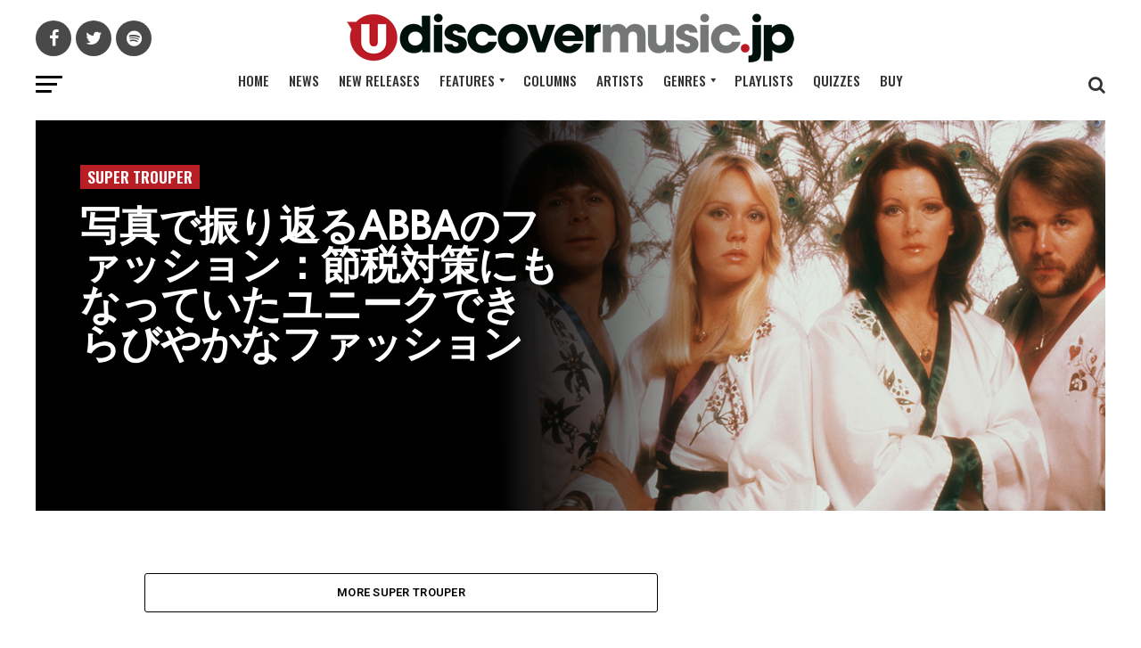

--- FILE ---
content_type: application/javascript
request_url: https://www.udiscovermusic.jp/_Incapsula_Resource?SWJIYLWA=719d34d31c8e3a6e6fffd425f7e032f3&ns=2&cb=1999029691
body_size: 20001
content:
var _0xa9b2=['\x51\x42\x38\x6b\x77\x71\x73\x36\x77\x34\x72\x43\x6a\x67\x45\x3d','\x77\x72\x48\x43\x6e\x32\x2f\x44\x72\x43\x44\x44\x71\x51\x3d\x3d','\x77\x70\x42\x4e\x65\x4d\x4f\x36\x51\x68\x64\x6d\x44\x77\x4c\x43\x6d\x67\x3d\x3d','\x5a\x6e\x48\x43\x68\x53\x44\x44\x6a\x4d\x4f\x37\x4a\x63\x4f\x68\x77\x36\x31\x4b\x50\x68\x55\x38\x54\x63\x4b\x45\x77\x36\x39\x6a\x77\x34\x76\x44\x6d\x38\x4f\x66\x77\x34\x4c\x44\x67\x4d\x4f\x45\x77\x72\x44\x44\x67\x4d\x4f\x5a\x49\x4d\x4b\x73\x66\x73\x4f\x48\x43\x51\x3d\x3d','\x77\x6f\x7a\x44\x70\x51\x6b\x49\x77\x36\x4d\x3d','\x77\x72\x37\x43\x6c\x57\x37\x44\x6f\x44\x33\x44\x70\x41\x3d\x3d','\x77\x36\x33\x43\x6c\x38\x4b\x65','\x77\x72\x55\x4a\x77\x35\x4d\x3d','\x77\x72\x37\x43\x69\x63\x4b\x67','\x62\x63\x4b\x4c\x77\x72\x74\x76\x77\x70\x59\x6c\x49\x69\x59\x3d','\x61\x38\x4b\x61\x46\x4d\x4f\x36\x61\x51\x67\x3d','\x77\x70\x4c\x44\x74\x42\x55\x3d','\x77\x36\x33\x43\x6a\x73\x4b\x67','\x77\x72\x55\x69\x77\x34\x59\x3d','\x46\x46\x66\x44\x6b\x77\x3d\x3d','\x77\x70\x6a\x43\x6f\x6c\x63\x3d','\x62\x63\x4f\x6b\x77\x71\x7a\x44\x70\x67\x3d\x3d','\x77\x34\x48\x43\x6b\x7a\x49\x3d','\x77\x72\x62\x43\x6a\x63\x4f\x48','\x62\x63\x4b\x51\x45\x38\x4f\x7a','\x77\x35\x72\x43\x67\x42\x76\x43\x73\x41\x3d\x3d','\x61\x51\x74\x51\x51\x56\x72\x43\x69\x54\x45\x3d','\x77\x37\x35\x6e\x77\x35\x51\x3d','\x77\x6f\x51\x31\x77\x6f\x6b\x79\x61\x51\x54\x43\x69\x51\x3d\x3d','\x55\x6d\x70\x56','\x77\x35\x50\x44\x70\x73\x4b\x2b','\x77\x6f\x76\x43\x6a\x67\x76\x44\x6e\x6e\x76\x44\x76\x38\x4f\x5a\x77\x34\x66\x43\x68\x54\x49\x3d','\x43\x38\x4f\x72\x77\x72\x5a\x6f\x77\x34\x38\x75\x77\x37\x4d\x41\x49\x73\x4b\x63\x77\x34\x4d\x3d','\x47\x73\x4f\x4f\x77\x72\x30\x3d','\x77\x34\x72\x44\x68\x45\x30\x3d','\x77\x72\x66\x43\x6c\x57\x6a\x44\x70\x51\x3d\x3d','\x77\x6f\x66\x43\x6d\x55\x58\x43\x6e\x7a\x7a\x43\x6f\x63\x4b\x41\x77\x70\x76\x43\x73\x58\x72\x43\x6c\x6d\x6c\x78\x48\x55\x44\x43\x6d\x78\x46\x70\x77\x34\x58\x44\x68\x6c\x76\x44\x68\x7a\x55\x68\x56\x32\x37\x44\x67\x33\x54\x44\x73\x63\x4f\x2f\x77\x37\x33\x44\x6b\x45\x62\x43\x75\x43\x73\x75\x77\x34\x46\x41\x66\x51\x30\x3d','\x77\x70\x6e\x43\x75\x38\x4f\x64','\x77\x71\x7a\x43\x76\x38\x4b\x4e','\x47\x38\x4f\x4b\x77\x71\x4e\x76\x41\x4d\x4b\x76','\x49\x6d\x2f\x44\x73\x63\x4b\x76','\x77\x72\x64\x47\x48\x67\x3d\x3d','\x4e\x33\x48\x44\x72\x67\x3d\x3d','\x77\x35\x38\x71\x49\x41\x3d\x3d','\x65\x4d\x4f\x69\x43\x67\x3d\x3d','\x4a\x73\x4f\x75\x77\x6f\x55\x3d','\x77\x71\x64\x43\x49\x77\x3d\x3d','\x55\x69\x64\x47','\x77\x37\x46\x76\x77\x34\x77\x3d','\x77\x37\x50\x44\x69\x4d\x4f\x33\x4f\x73\x4f\x64\x77\x6f\x4e\x62\x77\x36\x66\x44\x6f\x41\x73\x78','\x77\x36\x37\x43\x73\x63\x4b\x4a\x56\x4d\x4b\x79\x77\x70\x50\x43\x69\x4d\x4f\x2b','\x57\x68\x38\x77\x77\x6f\x44\x43\x74\x63\x4f\x55\x59\x6b\x50\x44\x6a\x52\x52\x33','\x59\x38\x4f\x75\x77\x71\x66\x44\x76\x56\x37\x44\x6f\x38\x4f\x4d\x41\x67\x3d\x3d','\x55\x63\x4f\x57\x4e\x51\x3d\x3d','\x4f\x6e\x54\x43\x69\x51\x3d\x3d','\x50\x53\x35\x42','\x77\x70\x54\x43\x69\x63\x4b\x6d\x77\x6f\x45\x3d','\x77\x72\x72\x43\x6e\x33\x58\x44\x6e\x7a\x33\x44\x72\x41\x67\x3d','\x77\x72\x37\x43\x73\x6e\x6b\x3d','\x43\x51\x78\x72\x77\x6f\x2f\x44\x73\x4d\x4f\x61\x49\x56\x7a\x43\x69\x77\x63\x79\x77\x72\x72\x43\x6d\x38\x4f\x4b\x56\x32\x56\x37','\x77\x70\x76\x43\x69\x63\x4b\x62\x77\x34\x4e\x7a','\x77\x35\x72\x43\x6b\x63\x4b\x5a','\x47\x53\x55\x46\x41\x38\x4f\x42\x5a\x67\x3d\x3d','\x77\x37\x2f\x43\x74\x4d\x4b\x7a\x50\x4d\x4f\x70\x77\x70\x59\x3d','\x77\x72\x58\x43\x6e\x38\x4b\x78','\x77\x35\x6e\x43\x6e\x43\x62\x43\x74\x73\x4b\x57\x77\x36\x67\x78\x77\x36\x6c\x30','\x46\x69\x6c\x6d\x64\x4d\x4b\x42\x77\x37\x34\x3d','\x44\x31\x33\x44\x6a\x77\x3d\x3d','\x45\x44\x76\x43\x6a\x51\x3d\x3d','\x55\x47\x37\x44\x73\x4d\x4f\x51\x43\x51\x3d\x3d','\x44\x41\x54\x44\x68\x77\x3d\x3d','\x77\x35\x44\x44\x6d\x63\x4b\x77','\x77\x72\x2f\x43\x71\x73\x4b\x4b\x54\x63\x4b\x47\x77\x36\x6f\x3d','\x77\x6f\x72\x43\x76\x73\x4b\x36','\x4a\x77\x68\x46\x65\x55\x44\x43\x67\x51\x3d\x3d','\x53\x38\x4b\x36\x77\x36\x59\x64\x77\x35\x30\x3d','\x4e\x32\x33\x44\x6f\x51\x3d\x3d','\x77\x72\x38\x52\x4a\x77\x3d\x3d','\x77\x71\x6a\x43\x6c\x47\x58\x44\x72\x6a\x4c\x44\x71\x41\x4d\x6c\x77\x35\x51\x3d','\x77\x37\x62\x43\x71\x63\x4b\x30\x4b\x4d\x4f\x70\x77\x6f\x30\x3d','\x77\x37\x6b\x4a\x77\x6f\x77\x3d','\x77\x35\x66\x44\x6e\x73\x4f\x74','\x77\x72\x2f\x43\x75\x63\x4b\x46\x52\x63\x4b\x51\x77\x36\x6e\x44\x72\x63\x4f\x67\x77\x71\x72\x43\x76\x67\x3d\x3d','\x77\x70\x66\x43\x68\x63\x4b\x48','\x45\x54\x2f\x43\x73\x77\x3d\x3d','\x49\x48\x5a\x47\x77\x35\x66\x43\x69\x51\x3d\x3d','\x77\x37\x76\x44\x68\x63\x4b\x71\x65\x41\x6a\x43\x72\x41\x3d\x3d','\x77\x36\x72\x44\x6e\x69\x6f\x3d','\x41\x53\x38\x34\x45\x4d\x4f\x48\x5a\x7a\x56\x41','\x77\x71\x41\x69\x4f\x6d\x72\x44\x72\x54\x49\x3d','\x77\x35\x66\x44\x76\x6e\x41\x3d','\x62\x33\x6e\x44\x6f\x38\x4b\x70\x4c\x73\x4f\x64\x77\x72\x51\x55\x64\x41\x35\x65\x77\x37\x74\x56\x77\x37\x6f\x6c\x77\x37\x59\x3d','\x77\x72\x37\x44\x6a\x44\x45\x3d','\x42\x51\x34\x50','\x64\x38\x4f\x46\x77\x71\x45\x3d','\x77\x34\x44\x44\x67\x68\x76\x44\x67\x57\x4c\x44\x75\x4d\x4f\x30\x77\x34\x66\x43\x6a\x6e\x76\x44\x6d\x43\x68\x7a\x45\x51\x54\x44\x6d\x68\x51\x3d','\x48\x31\x58\x44\x72\x77\x2f\x44\x69\x43\x52\x4f\x77\x72\x74\x50','\x57\x46\x6e\x43\x73\x78\x72\x43\x6a\x67\x3d\x3d','\x77\x35\x45\x2b\x77\x72\x7a\x43\x69\x4d\x4f\x59\x77\x72\x5a\x4e','\x77\x70\x35\x44\x55\x41\x3d\x3d','\x64\x38\x4f\x6e\x77\x72\x44\x44\x72\x31\x44\x44\x71\x73\x4f\x32\x46\x58\x50\x43\x75\x32\x38\x35\x77\x70\x49\x4e\x77\x6f\x6a\x43\x6b\x4d\x4f\x5a\x41\x79\x76\x43\x6a\x77\x6e\x43\x75\x4d\x4f\x63\x4f\x63\x4b\x63\x77\x70\x7a\x43\x70\x38\x4b\x78\x4a\x56\x2f\x43\x67\x79\x6b\x32\x65\x58\x33\x43\x74\x51\x3d\x3d','\x44\x38\x4f\x6f\x77\x6f\x52\x43\x77\x37\x49\x54\x77\x37\x51\x3d','\x52\x30\x7a\x43\x73\x52\x54\x43\x6a\x6a\x41\x3d','\x47\x63\x4f\x58\x54\x43\x73\x71\x77\x70\x6c\x30\x77\x71\x76\x44\x69\x77\x3d\x3d','\x77\x37\x37\x44\x76\x6c\x6a\x43\x76\x45\x45\x3d','\x58\x51\x4e\x78','\x57\x30\x58\x43\x71\x68\x54\x43\x6b\x7a\x59\x4d','\x63\x73\x4f\x6c\x77\x71\x48\x44\x72\x56\x2f\x44\x72\x63\x4f\x48\x46\x57\x38\x3d','\x43\x69\x42\x39\x64\x4d\x4b\x63\x77\x37\x6a\x43\x6a\x63\x4f\x56\x77\x70\x49\x63\x58\x67\x58\x44\x69\x6a\x68\x7a\x63\x38\x4f\x6c\x77\x71\x4d\x57\x48\x68\x6e\x44\x76\x63\x4b\x32\x77\x70\x37\x44\x6e\x6e\x59\x65\x77\x72\x66\x43\x6b\x43\x76\x43\x68\x4d\x4b\x77\x66\x38\x4b\x79','\x77\x37\x2f\x44\x75\x45\x55\x3d','\x77\x6f\x48\x43\x6c\x38\x4b\x54\x77\x34\x39\x2f\x77\x35\x41\x59','\x4f\x7a\x72\x43\x68\x4d\x4b\x77','\x77\x6f\x2f\x44\x75\x52\x41\x47\x77\x37\x37\x43\x6d\x38\x4f\x30','\x77\x37\x7a\x43\x70\x63\x4b\x32\x4b\x73\x4f\x7a\x77\x6f\x52\x34\x61\x77\x3d\x3d','\x77\x34\x58\x44\x70\x69\x55\x3d','\x77\x6f\x63\x47\x77\x35\x74\x78\x4d\x4d\x4b\x79\x50\x31\x2f\x44\x70\x77\x3d\x3d','\x77\x36\x38\x46\x48\x44\x2f\x43\x75\x33\x7a\x44\x6c\x4d\x4b\x70\x77\x6f\x51\x67\x77\x72\x78\x64\x54\x57\x50\x44\x72\x69\x6b\x69\x77\x34\x7a\x43\x71\x68\x67\x57','\x62\x46\x4e\x79','\x77\x70\x54\x43\x67\x63\x4b\x58\x47\x44\x30\x3d','\x77\x37\x4c\x43\x68\x41\x48\x43\x73\x68\x37\x44\x6e\x41\x3d\x3d','\x77\x6f\x66\x44\x6e\x63\x4b\x41','\x77\x37\x6e\x44\x6a\x38\x4f\x6b\x65\x67\x54\x43\x73\x4d\x4b\x62\x77\x36\x4c\x44\x67\x4d\x4f\x42\x59\x55\x63\x3d','\x61\x67\x4a\x52\x63\x6c\x72\x43\x69\x69\x63\x3d','\x77\x70\x76\x44\x6c\x38\x4b\x65\x47\x4d\x4b\x51\x57\x77\x3d\x3d','\x61\x63\x4b\x49\x4e\x51\x3d\x3d','\x77\x6f\x54\x43\x6e\x4d\x4b\x5a\x77\x34\x31\x7a\x77\x37\x63\x3d','\x54\x63\x4b\x33\x77\x37\x38\x50\x77\x35\x46\x36\x54\x4d\x4b\x78\x77\x35\x6e\x43\x76\x73\x4f\x6a\x4d\x38\x4f\x58\x4f\x51\x68\x63\x77\x35\x37\x43\x75\x38\x4b\x44\x77\x71\x77\x67','\x53\x63\x4f\x72\x42\x41\x3d\x3d','\x77\x6f\x33\x43\x72\x38\x4f\x51\x77\x35\x37\x43\x69\x63\x4f\x76\x64\x4d\x4b\x62\x77\x37\x54\x44\x74\x63\x4f\x63\x49\x6e\x4c\x43\x6b\x38\x4b\x6f\x77\x70\x37\x43\x71\x73\x4b\x52\x77\x6f\x50\x43\x6a\x6c\x6a\x44\x6e\x63\x4f\x46\x77\x35\x38\x73\x77\x35\x67\x3d','\x55\x53\x59\x77','\x45\x38\x4f\x68\x77\x70\x39\x43\x77\x36\x38\x56','\x77\x72\x7a\x43\x6a\x63\x4b\x38\x77\x6f\x4e\x33\x56\x51\x3d\x3d','\x47\x38\x4f\x33\x77\x6f\x77\x3d','\x77\x35\x7a\x43\x6e\x6a\x66\x43\x74\x4d\x4b\x5a\x77\x36\x38\x41\x77\x36\x6c\x6f\x77\x71\x44\x44\x67\x51\x3d\x3d','\x63\x63\x4f\x5a\x4f\x55\x42\x49\x42\x77\x3d\x3d','\x45\x55\x2f\x43\x6b\x41\x3d\x3d','\x77\x34\x70\x4e\x77\x35\x73\x68\x77\x6f\x31\x71\x77\x70\x2f\x43\x75\x4d\x4f\x41\x77\x34\x58\x43\x6f\x67\x3d\x3d','\x77\x35\x34\x6c\x77\x72\x62\x43\x6a\x73\x4f\x55\x77\x70\x42\x45\x77\x70\x67\x3d','\x77\x71\x6e\x43\x71\x73\x4f\x78','\x43\x58\x2f\x44\x74\x4d\x4f\x4d\x44\x38\x4b\x44\x77\x35\x2f\x44\x6e\x45\x48\x43\x74\x67\x3d\x3d','\x77\x35\x6e\x43\x67\x53\x66\x43\x6f\x63\x4b\x78\x77\x36\x59\x36\x77\x36\x4a\x6b','\x77\x36\x72\x43\x68\x42\x7a\x43\x6f\x51\x3d\x3d','\x77\x37\x70\x78\x44\x38\x4f\x2b\x77\x71\x49\x41','\x63\x38\x4b\x61\x43\x63\x4f\x70','\x77\x72\x68\x63\x4f\x78\x45\x4e\x47\x41\x3d\x3d','\x48\x69\x6c\x37\x65\x4d\x4b\x42\x77\x37\x6e\x43\x6f\x67\x3d\x3d','\x4f\x73\x4f\x4f\x77\x71\x56\x70\x77\x70\x59\x6c','\x77\x37\x76\x43\x6e\x38\x4b\x50','\x77\x34\x4c\x43\x6e\x4d\x4b\x78','\x77\x70\x50\x44\x73\x41\x73\x47\x77\x36\x50\x43\x6e\x51\x3d\x3d','\x77\x72\x2f\x43\x6f\x63\x4b\x51','\x77\x71\x6f\x34\x77\x35\x51\x3d','\x49\x69\x4d\x61\x77\x72\x41\x67\x77\x34\x6a\x43\x6a\x45\x4a\x50\x77\x6f\x41\x33\x4b\x77\x44\x43\x75\x63\x4f\x43\x4a\x67\x3d\x3d','\x61\x79\x38\x6f\x77\x71\x6f\x38\x77\x34\x37\x43\x6c\x67\x55\x3d','\x77\x72\x6a\x44\x6b\x63\x4b\x31','\x49\x48\x50\x44\x75\x4d\x4f\x54\x47\x73\x4f\x52\x77\x72\x72\x44\x74\x51\x62\x44\x70\x48\x4a\x44\x77\x37\x54\x44\x73\x38\x4b\x2f\x62\x73\x4b\x49\x77\x35\x7a\x44\x76\x46\x64\x65\x77\x70\x37\x43\x72\x67\x4c\x44\x6f\x4d\x4f\x44\x77\x70\x76\x43\x74\x38\x4b\x63\x77\x36\x7a\x44\x67\x31\x77\x6a\x77\x6f\x31\x35\x43\x45\x62\x44\x68\x73\x4b\x5a\x54\x77\x3d\x3d','\x49\x78\x6e\x43\x6d\x51\x3d\x3d','\x77\x36\x52\x2f\x42\x4d\x4f\x38','\x47\x79\x45\x64\x44\x63\x4f\x53\x62\x79\x39\x49\x46\x67\x3d\x3d','\x77\x70\x72\x44\x72\x51\x77\x53\x77\x36\x50\x43\x68\x67\x3d\x3d','\x77\x34\x59\x33\x77\x37\x41\x47\x58\x57\x6c\x79\x45\x54\x48\x44\x70\x58\x37\x44\x6f\x38\x4b\x2b\x77\x35\x77\x64\x77\x72\x51\x3d','\x77\x71\x62\x43\x69\x63\x4b\x2b\x77\x70\x46\x6d','\x77\x72\x6f\x69\x4f\x6d\x6e\x44\x74\x69\x67\x3d','\x52\x38\x4f\x4b\x43\x44\x35\x35\x77\x6f\x51\x7a\x77\x72\x6a\x43\x69\x42\x37\x43\x68\x38\x4f\x56\x77\x71\x58\x43\x74\x6c\x4c\x44\x67\x73\x4b\x41','\x77\x70\x55\x78\x77\x70\x45\x54\x5a\x51\x3d\x3d','\x77\x6f\x49\x67\x77\x6f\x30\x6f\x59\x51\x54\x43\x69\x51\x3d\x3d','\x77\x72\x50\x43\x6d\x33\x66\x44\x6f\x6a\x50\x44\x6f\x42\x6b\x76\x77\x34\x4c\x44\x6d\x6b\x31\x5a\x43\x73\x4f\x44\x77\x35\x78\x52\x49\x43\x55\x58\x77\x70\x59\x2b\x77\x71\x6c\x58\x45\x63\x4f\x55\x4f\x4d\x4f\x4d','\x49\x4d\x4f\x4b\x77\x71\x64\x37\x77\x6f\x63\x3d','\x77\x6f\x4e\x4a\x62\x4d\x4f\x76\x61\x42\x5a\x78','\x41\x33\x76\x44\x74\x4d\x4f\x4d\x43\x38\x4b\x48\x77\x37\x2f\x44\x69\x6b\x50\x44\x76\x53\x6b\x57\x77\x71\x4c\x43\x73\x4d\x4f\x79\x4f\x4d\x4b\x2f\x77\x70\x6f\x3d','\x4a\x48\x76\x44\x72\x73\x4b\x79\x4a\x51\x3d\x3d','\x57\x30\x58\x43\x76\x67\x66\x43\x6e\x44\x63\x4e\x77\x71\x6f\x3d','\x77\x36\x78\x2b\x4c\x6a\x62\x44\x6f\x6e\x68\x62\x64\x7a\x72\x44\x6f\x63\x4f\x4d\x54\x73\x4b\x6b\x49\x30\x76\x44\x6c\x69\x2f\x43\x68\x77\x4d\x3d','\x47\x43\x4c\x44\x70\x73\x4f\x77\x77\x35\x34\x3d','\x49\x63\x4f\x4f\x77\x71\x6c\x71\x77\x70\x41\x6b\x61\x57\x7a\x43\x69\x67\x3d\x3d','\x77\x37\x4c\x43\x6f\x4d\x4b\x4b\x56\x63\x4b\x54\x77\x36\x44\x44\x74\x73\x4f\x6a','\x77\x36\x66\x44\x6a\x4d\x4b\x78\x65\x42\x58\x43\x71\x73\x4b\x68\x77\x36\x6e\x44\x6a\x4d\x4f\x63\x61\x30\x66\x44\x6b\x38\x4b\x4f\x4d\x38\x4b\x76\x4f\x41\x3d\x3d','\x77\x70\x6b\x48\x77\x71\x77\x36\x77\x34\x37\x43\x69\x67\x63\x48\x4e\x48\x51\x79\x77\x72\x38\x4a','\x43\x47\x4c\x44\x71\x38\x4f\x57\x47\x4d\x4b\x56','\x77\x37\x56\x36\x4f\x6a\x54\x44\x72\x47\x31\x36\x53\x67\x51\x3d','\x4d\x38\x4f\x54\x77\x71\x4a\x39\x77\x70\x59\x2b','\x5a\x67\x41\x32\x77\x70\x4c\x43\x72\x38\x4f\x53\x65\x45\x30\x3d','\x77\x37\x76\x43\x6d\x51\x62\x43\x70\x68\x37\x44\x68\x77\x3d\x3d','\x57\x68\x45\x79\x77\x70\x2f\x43\x6b\x63\x4f\x4f\x64\x6b\x37\x44\x6a\x52\x52\x6f','\x77\x71\x38\x76\x4a\x6d\x4c\x44\x74\x44\x38\x3d','\x57\x4d\x4b\x6a\x77\x36\x4d\x62\x77\x34\x78\x6e','\x44\x73\x4f\x4f\x77\x71\x4e\x73\x45\x63\x4b\x2f','\x45\x44\x67\x43\x46\x38\x4f\x42\x66\x51\x3d\x3d','\x55\x73\x4b\x72\x77\x36\x38\x61\x77\x35\x6b\x3d','\x77\x37\x4c\x44\x6d\x4d\x4b\x74\x62\x41\x6a\x43\x74\x77\x3d\x3d','\x77\x72\x63\x55\x77\x71\x6f\x3d','\x77\x71\x73\x46\x77\x72\x34\x79\x77\x34\x72\x43\x68\x67\x3d\x3d','\x43\x7a\x76\x44\x6f\x38\x4f\x32\x77\x34\x38\x34','\x77\x70\x62\x44\x68\x63\x4b\x56\x44\x4d\x4b\x4c\x58\x69\x54\x44\x6c\x4d\x4b\x75','\x77\x35\x30\x6f\x77\x72\x48\x43\x6e\x73\x4f\x55\x77\x6f\x6f\x3d','\x62\x7a\x55\x64\x77\x72\x67\x6e\x77\x34\x6e\x43\x76\x41\x64\x63\x77\x70\x38\x31\x49\x67\x3d\x3d','\x47\x73\x4f\x38\x77\x70\x68\x57\x77\x36\x38\x4f','\x77\x72\x77\x50\x77\x70\x4d\x50\x5a\x77\x48\x43\x6d\x46\x33\x44\x6e\x73\x4f\x38\x61\x41\x3d\x3d','\x48\x7a\x52\x68\x59\x4d\x4b\x42\x77\x36\x55\x3d','\x65\x63\x4f\x54\x4f\x6d\x5a\x4a\x47\x77\x50\x43\x73\x38\x4f\x6e\x52\x73\x4f\x30\x63\x63\x4b\x4c','\x77\x37\x58\x44\x6e\x38\x4f\x77\x4f\x73\x4f\x64\x77\x6f\x49\x3d','\x77\x36\x37\x43\x75\x38\x4b\x47\x59\x4d\x4b\x67\x77\x6f\x44\x43\x67\x73\x4f\x68\x41\x57\x2f\x44\x71\x38\x4f\x44\x65\x4d\x4b\x5a\x4f\x73\x4f\x77\x4e\x63\x4b\x4e\x77\x72\x58\x44\x67\x73\x4f\x79\x77\x34\x4c\x43\x69\x41\x3d\x3d','\x77\x70\x63\x51\x77\x35\x5a\x6e\x49\x73\x4b\x6f','\x4c\x30\x2f\x43\x6f\x42\x62\x44\x70\x63\x4f\x74\x77\x6f\x63\x63\x62\x6c\x76\x44\x72\x63\x4b\x52\x77\x70\x51\x73\x77\x6f\x58\x44\x6a\x6b\x62\x44\x6f\x77\x54\x44\x6f\x73\x4b\x4d\x59\x41\x3d\x3d','\x77\x35\x77\x2f\x77\x72\x76\x43\x6d\x4d\x4f\x4e\x77\x70\x78\x46\x77\x6f\x4c\x44\x6b\x73\x4b\x6c\x66\x45\x67\x46\x77\x34\x48\x44\x73\x67\x58\x44\x6b\x44\x6c\x37\x77\x6f\x49\x45\x54\x6c\x76\x44\x76\x73\x4f\x66\x77\x36\x50\x43\x76\x73\x4f\x65\x77\x34\x37\x44\x6a\x51\x3d\x3d','\x77\x70\x5a\x64\x63\x4d\x4f\x37\x64\x51\x73\x3d','\x5a\x69\x38\x70\x77\x70\x62\x43\x6f\x38\x4f\x43\x5a\x55\x6e\x44\x6a\x78\x35\x33\x77\x70\x6e\x44\x6d\x38\x4f\x56\x45\x58\x41\x7a\x77\x35\x45\x6c\x41\x4d\x4f\x6f','\x48\x69\x4e\x72\x5a\x73\x4b\x59\x77\x37\x50\x43\x76\x4d\x4f\x45\x77\x34\x52\x4d\x41\x42\x48\x44\x68\x52\x4a\x31\x61\x63\x4f\x76\x77\x72\x6f\x72\x47\x79\x58\x43\x72\x73\x4b\x71\x77\x70\x6e\x43\x6b\x58\x4d\x57\x77\x72\x76\x43\x67\x79\x37\x43\x74\x38\x4b\x53\x64\x38\x4b\x31\x64\x7a\x78\x30','\x4c\x6a\x66\x43\x6e\x73\x4b\x72\x77\x72\x55\x51','\x77\x72\x50\x44\x67\x38\x4b\x67\x66\x43\x50\x43\x70\x63\x4b\x4e\x77\x36\x6a\x44\x6e\x73\x4f\x4f\x59\x6b\x6a\x44\x6c\x4d\x4b\x53\x4b\x4d\x4b\x75\x4f\x38\x4f\x76\x77\x72\x6b\x4c\x77\x37\x38\x2b\x77\x34\x6f\x33\x58\x43\x4e\x6a\x51\x51\x3d\x3d','\x64\x38\x4b\x4e\x46\x63\x4f\x2b\x65\x42\x50\x44\x6f\x38\x4f\x68\x4e\x57\x68\x46\x77\x72\x2f\x44\x74\x38\x4b\x31\x77\x34\x55\x3d','\x77\x35\x7a\x43\x6b\x38\x4b\x41\x77\x70\x4a\x50\x50\x41\x55\x3d','\x59\x4d\x4f\x6e\x77\x71\x72\x44\x71\x6c\x6a\x44\x71\x4d\x4b\x48\x41\x6d\x37\x43\x76\x69\x63\x35\x77\x6f\x34\x4d','\x42\x63\x4f\x4b\x77\x72\x78\x39\x48\x63\x4b\x31\x77\x71\x55\x3d','\x57\x73\x4b\x33\x77\x36\x55\x4b\x77\x35\x6c\x34\x50\x63\x4b\x6b\x77\x35\x50\x43\x70\x63\x4b\x39\x4f\x4d\x4f\x4c\x61\x67\x3d\x3d','\x77\x35\x72\x43\x68\x4d\x4b\x64\x77\x6f\x4a\x44\x49\x42\x67\x3d','\x77\x72\x51\x31\x77\x70\x38\x6e\x63\x78\x72\x43\x69\x56\x33\x44\x6e\x63\x4f\x69\x64\x41\x3d\x3d','\x4f\x53\x72\x43\x68\x73\x4b\x74\x77\x71\x67\x52\x77\x6f\x62\x43\x73\x4d\x4f\x2f\x59\x63\x4f\x32\x77\x35\x33\x43\x6c\x77\x3d\x3d','\x77\x72\x30\x63\x77\x72\x45\x67\x77\x34\x7a\x43\x6e\x41\x3d\x3d','\x48\x6e\x44\x44\x6f\x41\x3d\x3d','\x57\x73\x4b\x33\x77\x36\x55\x4b\x77\x35\x6c\x34\x52\x38\x4b\x38\x77\x34\x6a\x43\x75\x63\x4f\x6a\x59\x4d\x4f\x66\x64\x52\x64\x53\x77\x34\x72\x43\x73\x41\x3d\x3d','\x61\x33\x6c\x66\x77\x34\x37\x43\x67\x41\x3d\x3d','\x77\x71\x2f\x43\x71\x6c\x41\x3d','\x77\x72\x73\x75\x4f\x6d\x6e\x44\x74\x69\x33\x43\x67\x6a\x35\x4e\x61\x33\x4c\x44\x75\x7a\x76\x44\x6a\x73\x4b\x55\x61\x79\x67\x3d','\x77\x34\x34\x78\x77\x72\x54\x43\x6d\x4d\x4f\x46','\x49\x73\x4f\x45\x77\x70\x68\x36\x77\x70\x41\x6b\x63\x57\x34\x3d','\x4f\x4d\x4f\x4b\x77\x72\x31\x6e\x77\x6f\x55\x73\x61\x32\x62\x43\x69\x6c\x72\x44\x6f\x4d\x4b\x6c\x77\x70\x64\x57\x50\x45\x7a\x44\x67\x73\x4b\x4d','\x77\x70\x7a\x44\x70\x52\x41\x69\x77\x37\x76\x43\x6c\x4d\x4f\x30\x62\x77\x3d\x3d','\x63\x33\x6c\x46\x77\x35\x4c\x43\x67\x73\x4f\x58\x77\x36\x70\x59\x4e\x58\x67\x44\x44\x46\x56\x69\x56\x67\x3d\x3d','\x77\x72\x58\x43\x6b\x4d\x4b\x37\x77\x70\x64\x33\x54\x67\x3d\x3d','\x77\x35\x2f\x44\x6e\x51\x33\x44\x6c\x6e\x34\x3d','\x77\x70\x6e\x44\x6b\x38\x4b\x47\x46\x73\x4b\x44\x55\x6a\x6e\x44\x6a\x73\x4b\x78\x77\x36\x54\x43\x6f\x41\x56\x67\x77\x36\x68\x6f\x77\x34\x6c\x4c\x61\x4d\x4b\x78\x55\x77\x3d\x3d','\x77\x34\x30\x75\x77\x36\x38\x63\x54\x6e\x73\x3d','\x77\x70\x7a\x44\x75\x67\x73\x50\x77\x37\x4c\x43\x6c\x73\x4f\x7a\x64\x63\x4f\x77\x65\x51\x3d\x3d','\x77\x72\x50\x43\x6d\x33\x66\x44\x6f\x6a\x50\x44\x6f\x42\x6b\x76\x77\x34\x4c\x44\x6d\x6c\x46\x55\x45\x63\x4f\x44\x77\x34\x42\x65\x4e\x47\x35\x47\x77\x34\x35\x33\x77\x6f\x30\x45','\x42\x6e\x33\x43\x71\x51\x2f\x44\x70\x51\x3d\x3d','\x77\x37\x42\x50\x43\x51\x3d\x3d','\x77\x72\x51\x46\x77\x72\x59\x30\x77\x34\x33\x43\x6a\x6a\x67\x74','\x77\x34\x46\x79\x42\x38\x4f\x33\x77\x71\x51\x41\x4f\x63\x4f\x65\x77\x34\x62\x44\x74\x51\x62\x43\x73\x63\x4f\x74\x66\x63\x4f\x67\x62\x6b\x50\x44\x6d\x73\x4b\x6d\x51\x58\x68\x2b\x77\x72\x34\x34\x77\x6f\x5a\x76','\x41\x32\x2f\x44\x72\x38\x4f\x48\x43\x63\x4b\x55\x77\x34\x6f\x3d','\x77\x36\x6e\x43\x71\x63\x4b\x53\x55\x67\x3d\x3d','\x77\x37\x54\x43\x75\x63\x4b\x33\x4c\x63\x4f\x34\x77\x70\x64\x55','\x4a\x79\x72\x43\x6d\x63\x4b\x2f\x77\x72\x55\x4c','\x77\x37\x72\x44\x70\x31\x72\x43\x73\x56\x6f\x41\x43\x46\x2f\x43\x68\x6c\x66\x43\x67\x38\x4f\x37\x57\x6d\x4c\x43\x75\x38\x4f\x41\x77\x35\x58\x43\x71\x41\x67\x6e','\x77\x70\x48\x43\x6b\x4d\x4b\x58\x42\x43\x77\x3d','\x61\x67\x64\x4a','\x46\x54\x6c\x38\x64\x73\x4b\x48\x77\x34\x48\x43\x75\x38\x4f\x55\x77\x70\x34\x41','\x77\x70\x2f\x43\x6b\x4d\x4b\x5a\x77\x34\x35\x6f\x77\x36\x68\x51\x62\x38\x4b\x47\x77\x34\x78\x55\x43\x4d\x4f\x48\x77\x70\x64\x6d\x77\x70\x2f\x43\x6f\x63\x4f\x50\x77\x37\x74\x52\x77\x70\x6f\x3d','\x61\x53\x45\x58\x77\x71\x73\x72','\x77\x37\x2f\x44\x6b\x73\x4f\x74\x4c\x4d\x4f\x62\x77\x72\x6c\x4c\x77\x36\x33\x44\x73\x77\x77\x33','\x77\x6f\x52\x4d\x64\x38\x4f\x73\x62\x67\x38\x73\x50\x53\x62\x43\x6a\x47\x2f\x43\x6e\x47\x67\x75\x77\x72\x6b\x63\x47\x4d\x4f\x79\x77\x34\x44\x44\x6b\x4d\x4f\x58\x62\x63\x4b\x45\x4c\x57\x72\x43\x76\x73\x4b\x49\x77\x72\x6b\x3d','\x77\x36\x6a\x44\x74\x6c\x33\x43\x70\x6b\x45\x45','\x77\x6f\x72\x43\x6e\x32\x50\x44\x6a\x42\x6a\x44\x6b\x77\x67\x75\x77\x35\x54\x43\x6b\x55\x39\x63\x45\x63\x4f\x44\x77\x37\x5a\x51\x50\x58\x38\x65\x77\x6f\x73\x6b','\x77\x71\x72\x43\x6b\x32\x2f\x44\x72\x7a\x76\x44\x74\x6b\x4d\x6a\x77\x35\x2f\x43\x6d\x6b\x35\x42\x44\x63\x4f\x52\x77\x35\x5a\x4c\x50\x48\x6c\x56\x77\x6f\x63\x2f\x77\x70\x31\x58\x43\x38\x4b\x41\x61\x38\x4b\x62\x77\x71\x31\x7a','\x77\x6f\x76\x43\x6c\x73\x4b\x5a\x77\x35\x6c\x7a\x77\x36\x30\x4c\x59\x38\x4b\x48\x77\x35\x64\x44','\x77\x71\x77\x4c\x77\x6f\x73\x6e\x77\x34\x72\x43\x68\x6a\x45\x76','\x61\x38\x4f\x45\x45\x54\x74\x37\x77\x6f\x51\x70\x77\x37\x2f\x43\x6a\x6b\x6e\x43\x6c\x73\x4f\x41\x77\x72\x72\x43\x6e\x68\x50\x44\x6e\x38\x4b\x58\x48\x38\x4f\x58\x4d\x4d\x4b\x4d\x77\x35\x42\x71\x54\x43\x73\x56\x77\x34\x46\x46\x77\x37\x64\x30\x77\x34\x35\x72\x77\x6f\x42\x7a\x47\x73\x4b\x77\x77\x37\x76\x44\x72\x7a\x4d\x32\x66\x57\x42\x31\x43\x68\x70\x45\x52\x63\x4f\x4a\x45\x4d\x4f\x72\x77\x71\x42\x77\x4e\x68\x72\x44\x75\x38\x4b\x54\x56\x57\x4c\x43\x76\x73\x4b\x50\x77\x35\x4c\x43\x72\x67\x33\x43\x67\x63\x4b\x30\x47\x63\x4f\x69\x4a\x6b\x5a\x47\x77\x35\x2f\x44\x71\x58\x7a\x43\x76\x4d\x4b\x69\x77\x36\x30\x4d\x77\x34\x35\x33\x77\x70\x6c\x68\x77\x71\x76\x43\x6e\x67\x59\x3d','\x77\x37\x38\x4e\x48\x43\x2f\x43\x73\x41\x3d\x3d','\x77\x72\x73\x56\x44\x51\x3d\x3d','\x77\x37\x66\x43\x6f\x73\x4b\x50\x52\x4d\x4b\x54\x77\x36\x62\x44\x71\x73\x4f\x72\x77\x71\x73\x3d','\x77\x35\x7a\x43\x6b\x38\x4b\x41\x77\x70\x4a\x50\x50\x41\x58\x44\x73\x77\x3d\x3d','\x47\x43\x62\x44\x75\x4d\x4f\x32\x77\x35\x49\x6b\x77\x37\x64\x56','\x77\x36\x7a\x43\x6f\x38\x4b\x50\x52\x41\x3d\x3d','\x77\x37\x50\x44\x6a\x38\x4b\x6e\x61\x68\x48\x43\x6f\x63\x4b\x51\x77\x37\x6a\x43\x6d\x73\x4f\x4d\x59\x55\x72\x44\x6b\x73\x4b\x4b\x4f\x63\x4b\x76\x50\x38\x4f\x45\x77\x72\x34\x5a\x77\x37\x6b\x3d','\x77\x37\x54\x43\x72\x63\x4b\x48\x56\x4d\x4b\x51','\x77\x37\x54\x44\x69\x4d\x4f\x36\x50\x4d\x4f\x45\x77\x70\x52\x41\x77\x37\x44\x44\x6d\x51\x73\x6e\x77\x71\x77\x3d','\x77\x37\x58\x44\x6b\x63\x4f\x34\x4a\x63\x4b\x48\x77\x6f\x56\x42\x77\x35\x66\x44\x6f\x42\x59\x71\x77\x71\x64\x6d\x77\x72\x6a\x44\x6d\x38\x4f\x57\x50\x30\x70\x4f\x77\x72\x6e\x44\x68\x6b\x77\x3d','\x77\x35\x7a\x43\x6c\x38\x4b\x65\x77\x70\x52\x44','\x77\x35\x77\x35\x77\x35\x55\x62\x53\x47\x46\x6f\x47\x51\x3d\x3d','\x4a\x53\x37\x43\x67\x63\x4b\x78\x77\x71\x59\x43\x77\x70\x66\x44\x74\x38\x4b\x71\x4b\x63\x4f\x6d\x77\x70\x58\x44\x6b\x46\x67\x59\x41\x73\x4f\x4d\x52\x38\x4b\x58\x77\x37\x66\x44\x72\x31\x67\x61\x77\x37\x73\x3d','\x54\x78\x45\x79\x77\x6f\x62\x43\x70\x41\x3d\x3d','\x77\x34\x2f\x43\x6e\x53\x7a\x43\x76\x63\x4b\x56\x77\x36\x49\x72\x77\x36\x56\x2f\x77\x72\x6f\x3d','\x43\x44\x68\x38','\x77\x72\x77\x42\x77\x71\x34\x36\x77\x35\x76\x43\x69\x67\x73\x78\x4a\x6e\x73\x3d','\x65\x38\x4f\x4a\x4f\x55\x52\x49\x42\x67\x50\x43\x73\x41\x3d\x3d','\x42\x4d\x4f\x4d\x77\x72\x39\x74\x45\x63\x4b\x70\x77\x36\x35\x68\x42\x55\x33\x44\x74\x43\x34\x3d','\x77\x6f\x6e\x44\x74\x41\x6b\x55\x77\x37\x49\x3d','\x77\x36\x66\x44\x6a\x73\x4f\x39\x50\x63\x4f\x42','\x77\x37\x6f\x50\x41\x6a\x2f\x43\x73\x48\x50\x43\x6c\x38\x4b\x6b\x77\x34\x45\x67\x77\x71\x67\x56\x54\x41\x3d\x3d','\x77\x70\x37\x43\x6d\x4d\x4b\x62\x77\x35\x39\x69','\x77\x6f\x44\x43\x6e\x4d\x4b\x65\x77\x34\x31\x76\x77\x36\x73\x3d','\x59\x73\x4b\x51\x47\x38\x4f\x74\x64\x41\x3d\x3d','\x46\x57\x54\x43\x72\x41\x6e\x44\x74\x4d\x4f\x77','\x65\x48\x64\x53\x77\x34\x76\x43\x6a\x4d\x4f\x70\x77\x34\x68\x53\x4e\x54\x38\x4b\x42\x6d\x4a\x36\x53\x6d\x59\x3d','\x4d\x6a\x72\x43\x6b\x47\x72\x44\x68\x4d\x4b\x35','\x48\x79\x4e\x70\x59\x38\x4b\x63\x77\x34\x6e\x43\x74\x38\x4f\x49\x77\x70\x34\x68\x44\x51\x50\x44\x69\x53\x5a\x78','\x77\x70\x5a\x4b\x54\x73\x4f\x74\x59\x7a\x70\x77\x42\x54\x54\x43\x6e\x55\x33\x43\x6f\x6e\x34\x69\x77\x71\x51\x49\x48\x4d\x4f\x30\x77\x34\x72\x44\x6c\x73\x4f\x56\x58\x41\x3d\x3d','\x58\x41\x67\x33\x77\x6f\x44\x43\x74\x63\x4f\x56','\x77\x70\x51\x35\x77\x70\x4d\x43\x62\x78\x37\x44\x67\x6e\x6a\x44\x74\x73\x4f\x4b\x53\x63\x4f\x69\x77\x6f\x33\x44\x73\x52\x44\x43\x76\x38\x4b\x77\x5a\x73\x4f\x6f','\x77\x6f\x59\x6f\x77\x70\x51\x56\x64\x42\x6f\x3d','\x77\x34\x5a\x5a\x4b\x63\x4f\x57\x77\x6f\x49\x36\x53\x4d\x4f\x32\x77\x36\x2f\x44\x6a\x53\x62\x44\x69\x67\x3d\x3d','\x77\x36\x63\x4e\x42\x6a\x50\x43\x73\x6e\x7a\x44\x6a\x63\x4b\x6a\x77\x35\x5a\x6e\x77\x71\x49\x55\x56\x57\x6a\x44\x6e\x6a\x55\x30\x77\x34\x44\x43\x74\x31\x4d\x65\x4d\x45\x33\x44\x69\x6d\x7a\x44\x75\x4d\x4b\x52\x77\x6f\x37\x44\x72\x41\x3d\x3d','\x4f\x79\x62\x43\x6d\x67\x3d\x3d','\x77\x70\x38\x42\x77\x35\x4a\x78\x41\x73\x4b\x69\x49\x56\x2f\x44\x73\x41\x3d\x3d','\x77\x37\x54\x43\x72\x63\x4b\x73\x4a\x73\x4f\x36\x77\x6f\x52\x68\x59\x51\x35\x2f\x4d\x38\x4f\x7a\x77\x70\x54\x43\x6e\x38\x4b\x36\x77\x70\x54\x44\x67\x73\x4f\x37\x5a\x4d\x4b\x79\x41\x6b\x51\x2b\x77\x35\x58\x44\x6d\x42\x72\x43\x6a\x67\x3d\x3d','\x77\x36\x6a\x43\x67\x41\x50\x43\x6f\x41\x38\x3d','\x77\x36\x72\x43\x6f\x4d\x4b\x76\x4b\x4d\x4f\x30\x77\x6f\x74\x6d','\x77\x37\x6c\x35\x41\x38\x4f\x32\x77\x71\x67\x44\x4f\x63\x4f\x53\x77\x34\x2f\x44\x6f\x78\x66\x44\x75\x4d\x4f\x32\x51\x4d\x4f\x6d\x59\x31\x38\x3d','\x77\x37\x33\x43\x6f\x4d\x4b\x31\x4c\x63\x4f\x38\x77\x6f\x6c\x42\x5a\x68\x55\x69','\x77\x6f\x62\x43\x6d\x4d\x4b\x42\x77\x34\x4e\x67\x77\x37\x34\x4b\x62\x38\x4b\x42\x77\x70\x5a\x45\x43\x63\x4f\x71\x77\x6f\x42\x4f\x77\x70\x2f\x43\x72\x4d\x4f\x56\x77\x72\x49\x6f\x77\x34\x74\x4b\x5a\x4d\x4f\x4b\x66\x38\x4f\x6f\x77\x34\x2f\x43\x72\x38\x4b\x2b\x77\x72\x46\x59\x42\x4d\x4f\x6a\x77\x71\x6a\x43\x68\x68\x30\x66\x4b\x38\x4f\x34','\x77\x37\x68\x78\x41\x63\x4f\x6e\x77\x71\x49\x3d','\x77\x71\x6a\x43\x69\x57\x54\x44\x75\x52\x58\x44\x70\x67\x67\x75\x77\x34\x54\x43\x73\x46\x78\x42\x48\x67\x3d\x3d','\x77\x72\x6f\x57\x77\x72\x6b\x39\x77\x35\x7a\x43\x6e\x41\x3d\x3d','\x77\x72\x6f\x57\x77\x72\x6b\x39\x77\x35\x77\x3d','\x77\x36\x54\x43\x74\x63\x4b\x64\x53\x4d\x4b\x79\x77\x70\x58\x43\x6d\x63\x4f\x6a\x45\x6a\x58\x44\x74\x38\x4f\x66\x63\x38\x4b\x6f\x46\x4d\x4f\x35\x4a\x4d\x4b\x52\x77\x71\x37\x44\x71\x73\x4f\x2f\x77\x35\x50\x43\x6d\x38\x4f\x55\x63\x73\x4f\x44\x62\x6c\x73\x6d\x77\x70\x35\x55\x62\x6a\x59\x6b\x77\x70\x6e\x44\x68\x51\x77\x68\x59\x51\x3d\x3d','\x77\x37\x76\x44\x72\x31\x6a\x43\x6f\x46\x41\x3d','\x63\x73\x4b\x4d\x48\x38\x4f\x76\x58\x41\x66\x44\x74\x63\x4b\x68\x4e\x30\x6c\x57\x77\x72\x6a\x44\x76\x77\x3d\x3d','\x44\x44\x48\x44\x71\x38\x4f\x72\x77\x35\x38\x34','\x77\x70\x41\x61\x77\x35\x35\x36\x4d\x67\x3d\x3d','\x47\x79\x45\x64\x44\x63\x4f\x53\x62\x79\x39\x49\x46\x6a\x49\x6b\x52\x63\x4b\x6b\x77\x70\x50\x43\x70\x73\x4b\x31\x51\x63\x4f\x56\x77\x35\x5a\x33\x57\x73\x4f\x56\x64\x44\x76\x43\x6e\x38\x4b\x6d\x47\x56\x6b\x6f\x42\x38\x4f\x53\x48\x63\x4f\x66\x77\x6f\x2f\x43\x74\x63\x4f\x72\x77\x37\x72\x44\x6e\x6a\x49\x3d','\x63\x63\x4f\x71\x77\x71\x6e\x44\x76\x56\x77\x3d','\x77\x37\x6a\x44\x76\x56\x48\x43\x70\x33\x51\x51\x51\x31\x37\x43\x68\x32\x66\x43\x68\x38\x4f\x39\x62\x41\x3d\x3d','\x77\x6f\x45\x69\x77\x70\x77\x49\x5a\x42\x6f\x3d','\x77\x6f\x58\x43\x67\x38\x4b\x61\x48\x79\x30\x3d','\x55\x38\x4b\x36\x77\x37\x77\x42\x77\x35\x39\x31\x5a\x38\x4b\x37\x77\x35\x50\x44\x70\x4d\x4b\x75\x4d\x63\x4f\x4e\x66\x68\x46\x65\x77\x35\x6a\x43\x68\x38\x4f\x4e\x77\x6f\x38\x36\x4b\x54\x6e\x44\x6f\x53\x4c\x43\x6b\x55\x37\x44\x69\x4d\x4f\x69\x58\x53\x44\x44\x67\x41\x45\x71\x4f\x73\x4f\x36\x4a\x48\x55\x57\x77\x36\x62\x44\x6e\x56\x33\x43\x74\x68\x37\x44\x76\x63\x4f\x46','\x64\x38\x4b\x54\x44\x38\x4f\x36\x64\x41\x37\x44\x6f\x77\x3d\x3d','\x55\x48\x46\x51\x77\x34\x6e\x43\x69\x73\x4f\x46\x77\x37\x46\x52\x4d\x33\x59\x70\x47\x31\x46\x33\x41\x30\x55\x45\x77\x6f\x44\x44\x6a\x73\x4b\x64\x77\x72\x51\x62\x4e\x4d\x4f\x45\x77\x72\x4d\x3d','\x77\x36\x78\x2b\x4c\x6a\x62\x44\x6f\x6e\x68\x62\x64\x7a\x72\x44\x6f\x63\x4f\x5a\x57\x63\x4b\x6e\x4d\x56\x77\x3d','\x66\x78\x5a\x4e\x5a\x6b\x66\x43\x6c\x77\x3d\x3d','\x77\x34\x37\x43\x67\x43\x50\x43\x70\x63\x4b\x56','\x77\x36\x7a\x43\x72\x63\x4b\x64\x53\x4d\x4b\x53\x77\x36\x37\x44\x73\x4d\x4f\x68\x77\x72\x33\x44\x74\x45\x50\x44\x6c\x73\x4b\x66\x77\x37\x62\x43\x70\x63\x4b\x4a\x58\x48\x51\x48\x77\x34\x64\x78\x46\x32\x35\x6d\x77\x70\x2f\x43\x67\x45\x44\x44\x70\x68\x6e\x44\x69\x67\x3d\x3d','\x62\x78\x31\x42\x5a\x33\x4c\x43\x67\x7a\x48\x44\x69\x73\x4b\x6b\x61\x67\x37\x43\x6f\x4d\x4b\x55','\x52\x6b\x62\x43\x76\x52\x72\x43\x6c\x6a\x30\x3d','\x77\x37\x37\x44\x68\x73\x4f\x76\x49\x4d\x4f\x4f\x77\x70\x42\x61\x77\x36\x76\x44\x70\x6b\x6f\x32\x77\x72\x70\x6b\x77\x36\x4c\x43\x73\x38\x4b\x66\x4e\x6b\x46\x55\x77\x70\x72\x44\x6b\x31\x44\x43\x70\x6c\x39\x6d\x77\x70\x6b\x35\x57\x57\x5a\x6b\x77\x37\x6e\x43\x72\x41\x3d\x3d','\x77\x71\x34\x46\x77\x72\x51\x6d\x77\x35\x30\x3d','\x77\x71\x30\x58\x77\x72\x30\x68\x77\x37\x6e\x43\x69\x44\x6f\x6d\x49\x6c\x6f\x32\x77\x71\x67\x63','\x77\x6f\x49\x45\x77\x35\x35\x67\x4d\x4d\x4b\x30\x49\x31\x63\x3d','\x77\x37\x62\x43\x6f\x38\x4b\x39','\x77\x37\x7a\x43\x6f\x4d\x4b\x37','\x77\x6f\x45\x6b\x77\x70\x49\x48','\x77\x70\x58\x44\x68\x73\x4b\x66\x48\x67\x3d\x3d','\x77\x34\x2f\x43\x75\x6a\x6f\x3d','\x44\x48\x6b\x34\x49\x63\x4f\x41\x77\x37\x58\x43\x73\x4d\x4b\x48\x77\x35\x78\x62\x55\x55\x62\x43\x6c\x53\x39\x77\x66\x38\x4b\x35\x77\x72\x52\x31\x46\x58\x54\x44\x71\x4d\x4b\x35\x77\x35\x2f\x44\x68\x6a\x45\x55\x77\x36\x62\x44\x6a\x53\x76\x43\x69\x38\x4f\x6f\x4c\x73\x4b\x77\x4b\x44\x52\x50\x77\x34\x35\x36\x44\x38\x4b\x71\x77\x37\x35\x45\x77\x71\x7a\x44\x68\x63\x4b\x37\x77\x6f\x76\x43\x70\x55\x33\x44\x74\x73\x4f\x54\x63\x69\x55\x71\x58\x52\x74\x43\x77\x34\x42\x2b\x59\x73\x4b\x61\x52\x63\x4f\x33\x50\x79\x4d\x3d','\x77\x35\x7a\x43\x68\x7a\x48\x43\x75\x77\x3d\x3d','\x56\x52\x6f\x2f','\x77\x37\x7a\x44\x6a\x63\x4f\x34','\x77\x35\x5a\x4c\x77\x34\x38\x3d','\x42\x38\x4f\x66\x45\x51\x52\x71\x77\x70\x63\x75\x77\x72\x6e\x43\x6e\x52\x6a\x44\x6a\x77\x3d\x3d','\x77\x35\x72\x43\x6b\x79\x37\x43\x70\x73\x4b\x56','\x53\x63\x4b\x30\x77\x35\x6b\x63\x77\x34\x70\x39\x66\x63\x4b\x7a','\x66\x48\x6a\x44\x6e\x4d\x4f\x68\x77\x6f\x67\x68\x77\x71\x58\x44\x73\x63\x4f\x6f\x5a\x63\x4f\x4d\x77\x70\x54\x43\x69\x51\x46\x57\x57\x4d\x4f\x62\x56\x4d\x4b\x66\x77\x35\x54\x43\x68\x30\x46\x5a\x77\x37\x6e\x43\x71\x38\x4b\x38\x4e\x68\x77\x68\x46\x54\x7a\x44\x71\x6b\x54\x44\x6b\x56\x56\x50\x77\x70\x30\x71\x77\x37\x5a\x45','\x77\x37\x31\x6c\x44\x38\x4f\x68\x77\x72\x4d\x47','\x43\x54\x6c\x71\x59\x4d\x4b\x42\x77\x36\x51\x3d','\x62\x6d\x33\x43\x6c\x67\x3d\x3d','\x77\x34\x70\x55\x77\x35\x30\x75','\x50\x53\x37\x43\x6d\x38\x4b\x74\x77\x71\x51\x3d','\x77\x34\x77\x6f\x4f\x51\x3d\x3d','\x77\x70\x7a\x44\x70\x77\x41\x41\x77\x36\x50\x43\x6b\x4d\x4f\x43\x63\x4d\x4f\x36\x65\x73\x4f\x30\x50\x4d\x4b\x79','\x77\x6f\x6f\x39\x77\x70\x6f\x3d','\x77\x72\x38\x31\x4e\x77\x3d\x3d','\x65\x42\x33\x43\x73\x48\x66\x44\x6b\x38\x4b\x72\x5a\x4d\x4f\x75\x77\x71\x31\x61\x62\x6a\x5a\x57\x56\x4d\x4f\x45\x77\x37\x77\x6e\x77\x6f\x6e\x44\x68\x4d\x4b\x4d\x77\x6f\x48\x43\x6f\x38\x4f\x76\x77\x34\x72\x43\x76\x38\x4f\x78\x55\x73\x4b\x44\x47\x38\x4b\x47\x43\x73\x4b\x2b\x77\x37\x5a\x34','\x47\x69\x50\x43\x6a\x58\x45\x3d','\x49\x48\x76\x44\x72\x4d\x4b\x6a\x4c\x38\x4f\x66','\x77\x34\x6e\x43\x68\x4d\x4b\x58\x77\x6f\x42\x53\x4e\x69\x37\x44\x72\x41\x45\x4d\x77\x34\x4c\x44\x73\x63\x4b\x32','\x42\x48\x66\x44\x70\x51\x3d\x3d','\x42\x6a\x49\x49','\x77\x35\x30\x33\x77\x37\x5a\x36\x4e\x63\x4b\x36\x49\x55\x6e\x44\x74\x69\x76\x43\x72\x55\x68\x79\x45\x38\x4b\x74\x77\x34\x70\x49\x77\x6f\x55\x61\x77\x37\x70\x34\x41\x6e\x35\x34\x4a\x69\x49\x32\x77\x72\x2f\x44\x6c\x56\x41\x7a\x77\x34\x31\x74\x77\x37\x38\x3d','\x77\x36\x2f\x44\x75\x6c\x76\x43\x74\x41\x3d\x3d','\x77\x34\x55\x7a\x77\x37\x55\x63\x57\x32\x39\x6a','\x77\x6f\x76\x43\x6e\x73\x4b\x63','\x77\x71\x38\x4e\x77\x72\x59\x33\x77\x35\x66\x43\x6d\x41\x3d\x3d','\x65\x58\x64\x51\x77\x34\x37\x43\x69\x4d\x4f\x54\x77\x37\x42\x44','\x77\x70\x42\x4b\x64\x38\x4f\x37\x62\x68\x52\x6e','\x41\x73\x4f\x42\x77\x71\x6c\x74\x45\x73\x4b\x75\x77\x71\x35\x7a\x43\x41\x3d\x3d','\x77\x36\x6f\x44\x48\x69\x6e\x43\x75\x6e\x48\x44\x6e\x41\x3d\x3d','\x77\x36\x48\x44\x6f\x56\x4d\x3d','\x50\x48\x76\x44\x74\x4d\x4b\x75\x4a\x38\x4f\x54\x77\x72\x52\x62\x59\x77\x3d\x3d','\x77\x34\x30\x34\x77\x36\x55\x41\x58\x6d\x31\x54\x4c\x41\x72\x43\x69\x47\x66\x44\x71\x38\x4b\x67\x77\x35\x63\x63\x77\x71\x50\x43\x72\x38\x4b\x78','\x77\x70\x6e\x43\x6d\x33\x58\x44\x72\x67\x3d\x3d','\x77\x71\x73\x69\x49\x46\x6e\x44\x73\x44\x66\x44\x69\x51\x3d\x3d','\x77\x37\x34\x37\x5a\x33\x48\x43\x71\x53\x62\x43\x6d\x7a\x59\x54\x52\x44\x44\x44\x74\x57\x66\x44\x6e\x4d\x4f\x48','\x77\x6f\x54\x44\x67\x73\x4b\x63\x46\x73\x4b\x51','\x46\x67\x44\x43\x75\x6c\x33\x44\x74\x63\x4b\x4d\x55\x38\x4f\x56\x77\x70\x46\x38\x52\x43\x56\x4a\x66\x38\x4f\x34\x77\x34\x4d\x44\x77\x71\x6e\x44\x74\x4d\x4b\x39\x77\x36\x76\x43\x70\x73\x4f\x76\x77\x35\x6e\x43\x71\x38\x4f\x2f\x64\x63\x4b\x79\x4b\x73\x4f\x66\x58\x73\x4f\x2b\x77\x37\x51\x74\x77\x71\x78\x78\x77\x35\x4d\x61\x59\x44\x72\x43\x75\x31\x5a\x79\x77\x34\x64\x43\x77\x36\x74\x52\x4b\x38\x4b\x35\x77\x6f\x54\x44\x6f\x4d\x4b\x35\x5a\x38\x4b\x33\x77\x72\x7a\x44\x73\x47\x5a\x63\x55\x63\x4f\x39\x61\x6e\x59\x74\x54\x51\x3d\x3d','\x46\x7a\x74\x62','\x77\x72\x4e\x6a\x62\x43\x50\x43\x73\x32\x55\x59\x5a\x48\x44\x43\x73\x38\x4b\x4f\x56\x38\x4f\x31\x4f\x77\x6e\x44\x67\x32\x73\x3d','\x77\x37\x48\x43\x76\x4d\x4b\x48\x53\x4d\x4b\x42','\x77\x35\x6c\x4a\x77\x34\x38\x30\x77\x71\x56\x77','\x77\x72\x50\x43\x6b\x4d\x4b\x6f','\x57\x57\x4c\x43\x69\x67\x3d\x3d','\x77\x37\x66\x43\x73\x43\x41\x3d','\x50\x38\x4f\x36\x77\x6f\x51\x3d','\x51\x4d\x4f\x36\x4d\x51\x3d\x3d','\x77\x37\x6e\x43\x70\x4d\x4b\x37\x50\x63\x4f\x65\x77\x6f\x70\x78\x61\x7a\x30\x6c','\x4e\x63\x4f\x44\x77\x71\x70\x38\x77\x71\x4d\x35','\x77\x35\x50\x44\x68\x67\x2f\x44\x6c\x45\x72\x44\x6f\x67\x3d\x3d','\x66\x4d\x4b\x51\x77\x34\x6b\x3d','\x45\x51\x55\x34','\x77\x6f\x37\x43\x6f\x4d\x4b\x30','\x77\x6f\x4a\x78\x44\x41\x3d\x3d','\x56\x41\x70\x6f','\x77\x36\x37\x44\x70\x6c\x58\x43\x70\x33\x51\x44','\x77\x71\x44\x44\x73\x4d\x4b\x6c','\x47\x53\x52\x70\x59\x63\x4b\x30\x77\x36\x49\x3d','\x59\x52\x51\x2f','\x51\x73\x4f\x4a\x43\x51\x3d\x3d','\x48\x4d\x4f\x73\x77\x70\x42\x58\x77\x35\x6f\x4a','\x47\x53\x52\x70\x59\x63\x4b\x32\x77\x37\x6e\x43\x74\x73\x4f\x56\x77\x71\x73\x63','\x77\x35\x6e\x44\x68\x4d\x4b\x49','\x4b\x43\x66\x43\x6c\x73\x4b\x71\x77\x6f\x41\x58','\x77\x70\x73\x2b\x77\x71\x30\x3d','\x77\x34\x73\x2b\x77\x36\x63\x64\x65\x33\x77\x3d','\x4f\x77\x64\x4c','\x45\x79\x76\x43\x6c\x67\x3d\x3d','\x61\x42\x52\x76','\x77\x70\x50\x43\x71\x4d\x4b\x76','\x77\x36\x48\x43\x70\x4d\x4b\x4b\x55\x38\x4b\x30\x77\x37\x73\x3d','\x77\x71\x58\x43\x70\x38\x4f\x45','\x77\x70\x49\x41\x77\x71\x49\x3d','\x46\x4d\x4f\x48\x77\x71\x78\x36\x4e\x38\x4b\x6f\x77\x71\x52\x7a\x4c\x56\x30\x3d','\x77\x6f\x76\x43\x6c\x4d\x4b\x56\x46\x6a\x30\x43','\x55\x4d\x4f\x54\x43\x51\x3d\x3d','\x77\x6f\x70\x64\x77\x70\x30\x36\x77\x35\x56\x34\x77\x37\x4c\x43\x6f\x63\x4b\x4e\x77\x34\x33\x43\x71\x77\x3d\x3d','\x77\x34\x50\x43\x76\x73\x4b\x5a\x51\x4d\x4b\x4d','\x4e\x43\x33\x43\x6c\x6e\x4c\x44\x6d\x63\x4b\x76','\x77\x34\x6c\x52\x77\x34\x49\x76\x77\x70\x41\x3d','\x50\x6e\x2f\x44\x72\x4d\x4b\x67\x4e\x4d\x4f\x61','\x77\x36\x33\x43\x6c\x41\x33\x43\x70\x68\x37\x44\x68\x67\x3d\x3d','\x77\x72\x45\x4b\x77\x72\x77\x32\x77\x34\x44\x43\x6f\x44\x6b\x3d','\x48\x6d\x2f\x44\x6f\x4d\x4f\x57\x47\x4d\x4b\x55','\x77\x37\x6e\x44\x69\x63\x4f\x39\x4c\x4d\x4f\x52\x77\x72\x35\x49','\x77\x36\x62\x43\x73\x63\x4b\x46\x52\x73\x4b\x68\x77\x70\x77\x3d','\x62\x67\x74\x58\x59\x51\x3d\x3d','\x77\x70\x39\x41\x64\x38\x4f\x76\x64\x52\x41\x3d','\x77\x34\x58\x44\x68\x63\x4b\x6a\x57\x67\x54\x43\x74\x41\x3d\x3d','\x51\x38\x4f\x67\x4a\x42\x68\x56\x41\x51\x2f\x43\x76\x38\x4f\x32\x62\x63\x4f\x75\x65\x38\x4b\x57\x41\x67\x3d\x3d','\x50\x48\x62\x44\x68\x67\x3d\x3d','\x77\x70\x55\x48\x77\x71\x30\x3d','\x53\x73\x4f\x6a\x42\x67\x3d\x3d','\x77\x72\x4d\x61\x77\x34\x31\x31\x4c\x77\x3d\x3d','\x56\x52\x55\x77\x77\x70\x54\x43\x74\x63\x4f\x4f','\x56\x7a\x35\x2b','\x4f\x79\x66\x43\x6c\x33\x37\x44\x68\x4d\x4b\x69','\x77\x35\x4d\x6f\x43\x51\x3d\x3d','\x63\x41\x46\x69','\x77\x6f\x6e\x43\x72\x63\x4b\x5a\x77\x36\x64\x30\x77\x71\x38\x73\x63\x63\x4f\x45\x77\x6f\x38\x61\x51\x38\x4b\x34\x77\x34\x55\x6b\x77\x34\x48\x43\x71\x73\x4f\x4f\x77\x36\x31\x44\x77\x35\x78\x71\x53\x38\x4b\x53\x4b\x73\x4b\x74\x77\x6f\x58\x44\x75\x4d\x4b\x2b\x77\x71\x63\x6f\x47\x38\x4f\x49\x77\x35\x50\x43\x70\x6c\x31\x4a\x63\x73\x4b\x33\x77\x70\x49\x3d','\x77\x70\x55\x30\x77\x6f\x49\x3d','\x77\x35\x7a\x44\x69\x77\x44\x44\x67\x58\x2f\x44\x76\x67\x3d\x3d','\x57\x31\x7a\x43\x72\x42\x73\x3d','\x4f\x38\x4f\x4b\x77\x72\x73\x3d','\x77\x70\x7a\x43\x6f\x63\x4b\x69','\x77\x6f\x4c\x43\x6c\x73\x4b\x65\x77\x34\x51\x3d','\x77\x70\x38\x4a\x77\x34\x38\x3d','\x77\x72\x49\x4c\x77\x72\x45\x39','\x77\x36\x48\x43\x6f\x68\x67\x3d','\x48\x48\x6e\x43\x71\x78\x33\x44\x74\x4d\x4f\x72','\x77\x34\x44\x43\x6c\x79\x7a\x43\x74\x4d\x4b\x45\x77\x36\x6b\x3d','\x77\x71\x56\x47\x4b\x68\x41\x3d','\x55\x4d\x4b\x36\x77\x37\x6f\x3d','\x49\x79\x44\x44\x76\x77\x3d\x3d','\x77\x34\x77\x7a\x77\x35\x63\x3d','\x77\x70\x77\x44\x77\x35\x63\x3d','\x47\x6e\x50\x43\x72\x42\x51\x3d','\x77\x6f\x41\x57\x77\x72\x51\x3d','\x77\x36\x6b\x51\x64\x63\x4f\x74\x77\x36\x4d\x64\x5a\x4d\x4f\x77\x66\x38\x4b\x74\x58\x55\x34\x50\x77\x37\x6b\x67\x56\x73\x4f\x68\x77\x37\x7a\x43\x6d\x38\x4b\x53\x45\x73\x4f\x46\x77\x70\x44\x44\x6c\x6d\x46\x45\x77\x34\x54\x44\x76\x7a\x56\x4a\x61\x41\x56\x73\x77\x6f\x78\x30\x77\x70\x6e\x44\x6d\x73\x4f\x48\x52\x6b\x6b\x3d','\x77\x36\x44\x43\x75\x38\x4b\x43\x54\x77\x3d\x3d','\x77\x72\x35\x31\x51\x77\x3d\x3d','\x77\x34\x51\x7a\x77\x36\x67\x49\x54\x6d\x41\x3d','\x4f\x7a\x66\x44\x75\x67\x3d\x3d','\x44\x53\x76\x44\x71\x38\x4f\x33\x77\x37\x67\x6b\x77\x37\x31\x44\x63\x6d\x4d\x3d','\x58\x73\x4b\x7a\x77\x36\x73\x61\x77\x37\x74\x37\x64\x38\x4b\x78\x77\x36\x44\x43\x76\x67\x3d\x3d','\x77\x37\x33\x44\x6a\x52\x73\x3d','\x77\x37\x7a\x44\x67\x73\x4f\x33\x4c\x73\x4f\x64\x77\x70\x6b\x3d','\x77\x70\x63\x2f\x77\x71\x34\x53\x63\x67\x44\x43\x67\x6c\x63\x3d','\x77\x36\x72\x43\x75\x63\x4b\x70\x4a\x77\x3d\x3d','\x47\x73\x4f\x42\x77\x71\x6b\x3d','\x61\x63\x4f\x52\x41\x51\x3d\x3d','\x77\x70\x72\x43\x69\x4d\x4b\x4e','\x77\x72\x54\x44\x72\x53\x6b\x3d','\x45\x63\x4f\x4a\x77\x6f\x49\x3d','\x44\x4d\x4f\x78\x77\x70\x4e\x57\x77\x36\x38\x50','\x66\x6e\x37\x44\x71\x38\x4b\x67\x4a\x63\x4f\x42\x77\x72\x51\x4a','\x46\x51\x4e\x6a','\x77\x36\x44\x44\x69\x4d\x4f\x70','\x77\x37\x59\x45\x77\x6f\x77\x3d'];(function(_0x289ffc,_0x585221){var _0x19171b=function(_0x41095f){while(--_0x41095f){_0x289ffc['\x70\x75\x73\x68'](_0x289ffc['\x73\x68\x69\x66\x74']());}};var _0x561fa7=function(){var _0x26f69e={'\x64\x61\x74\x61':{'\x6b\x65\x79':'\x63\x6f\x6f\x6b\x69\x65','\x76\x61\x6c\x75\x65':'\x74\x69\x6d\x65\x6f\x75\x74'},'\x73\x65\x74\x43\x6f\x6f\x6b\x69\x65':function(_0x37bd83,_0x420ac6,_0x1c4248,_0x438240){_0x438240=_0x438240||{};var _0x3966a4=_0x420ac6+'\x3d'+_0x1c4248;var _0x46c7c9=0x0;for(var _0x46c7c9=0x0,_0x19294c=_0x37bd83['\x6c\x65\x6e\x67\x74\x68'];_0x46c7c9<_0x19294c;_0x46c7c9++){var _0x18dcca=_0x37bd83[_0x46c7c9];_0x3966a4+='\x3b\x20'+_0x18dcca;var _0x4e1db2=_0x37bd83[_0x18dcca];_0x37bd83['\x70\x75\x73\x68'](_0x4e1db2);_0x19294c=_0x37bd83['\x6c\x65\x6e\x67\x74\x68'];if(_0x4e1db2!==!![]){_0x3966a4+='\x3d'+_0x4e1db2;}}_0x438240['\x63\x6f\x6f\x6b\x69\x65']=_0x3966a4;},'\x72\x65\x6d\x6f\x76\x65\x43\x6f\x6f\x6b\x69\x65':function(){return'\x64\x65\x76';},'\x67\x65\x74\x43\x6f\x6f\x6b\x69\x65':function(_0x2111aa,_0x11b355){_0x2111aa=_0x2111aa||function(_0x2d844d){return _0x2d844d;};var _0x47a61c=_0x2111aa(new RegExp('\x28\x3f\x3a\x5e\x7c\x3b\x20\x29'+_0x11b355['\x72\x65\x70\x6c\x61\x63\x65'](/([.$?*|{}()[]\/+^])/g,'\x24\x31')+'\x3d\x28\x5b\x5e\x3b\x5d\x2a\x29'));var _0x3fb98e=function(_0x9edc9a,_0x1ad551){_0x9edc9a(++_0x1ad551);};_0x3fb98e(_0x19171b,_0x585221);return _0x47a61c?decodeURIComponent(_0x47a61c[0x1]):undefined;}};var _0x4a6391=function(){var _0x432441=new RegExp('\x5c\x77\x2b\x20\x2a\x5c\x28\x5c\x29\x20\x2a\x7b\x5c\x77\x2b\x20\x2a\x5b\x27\x7c\x22\x5d\x2e\x2b\x5b\x27\x7c\x22\x5d\x3b\x3f\x20\x2a\x7d');return _0x432441['\x74\x65\x73\x74'](_0x26f69e['\x72\x65\x6d\x6f\x76\x65\x43\x6f\x6f\x6b\x69\x65']['\x74\x6f\x53\x74\x72\x69\x6e\x67']());};_0x26f69e['\x75\x70\x64\x61\x74\x65\x43\x6f\x6f\x6b\x69\x65']=_0x4a6391;var _0x219dc3='';var _0x546f99=_0x26f69e['\x75\x70\x64\x61\x74\x65\x43\x6f\x6f\x6b\x69\x65']();if(!_0x546f99){_0x26f69e['\x73\x65\x74\x43\x6f\x6f\x6b\x69\x65'](['\x2a'],'\x63\x6f\x75\x6e\x74\x65\x72',0x1);}else if(_0x546f99){_0x219dc3=_0x26f69e['\x67\x65\x74\x43\x6f\x6f\x6b\x69\x65'](null,'\x63\x6f\x75\x6e\x74\x65\x72');}else{_0x26f69e['\x72\x65\x6d\x6f\x76\x65\x43\x6f\x6f\x6b\x69\x65']();}};_0x561fa7();}(_0xa9b2,0x163));var _0x2a9b=function(_0x289ffc,_0x585221){_0x289ffc=_0x289ffc-0x0;var _0x19171b=_0xa9b2[_0x289ffc];if(_0x2a9b['\x69\x6e\x69\x74\x69\x61\x6c\x69\x7a\x65\x64']===undefined){(function(){var _0x3fb3e5=function(){return this;};var _0x561fa7=_0x3fb3e5();var _0x26f69e='\x41\x42\x43\x44\x45\x46\x47\x48\x49\x4a\x4b\x4c\x4d\x4e\x4f\x50\x51\x52\x53\x54\x55\x56\x57\x58\x59\x5a\x61\x62\x63\x64\x65\x66\x67\x68\x69\x6a\x6b\x6c\x6d\x6e\x6f\x70\x71\x72\x73\x74\x75\x76\x77\x78\x79\x7a\x30\x31\x32\x33\x34\x35\x36\x37\x38\x39\x2b\x2f\x3d';_0x561fa7['\x61\x74\x6f\x62']||(_0x561fa7['\x61\x74\x6f\x62']=function(_0x37bd83){var _0x420ac6=String(_0x37bd83)['\x72\x65\x70\x6c\x61\x63\x65'](/=+$/,'');for(var _0x1c4248=0x0,_0x438240,_0x3966a4,_0x13d64e=0x0,_0x46c7c9='';_0x3966a4=_0x420ac6['\x63\x68\x61\x72\x41\x74'](_0x13d64e++);~_0x3966a4&&(_0x438240=_0x1c4248%0x4?_0x438240*0x40+_0x3966a4:_0x3966a4,_0x1c4248++%0x4)?_0x46c7c9+=String['\x66\x72\x6f\x6d\x43\x68\x61\x72\x43\x6f\x64\x65'](0xff&_0x438240>>(-0x2*_0x1c4248&0x6)):0x0){_0x3966a4=_0x26f69e['\x69\x6e\x64\x65\x78\x4f\x66'](_0x3966a4);}return _0x46c7c9;});}());var _0x19294c=function(_0x18dcca,_0x4e1db2){var _0x2111aa=[],_0x11b355=0x0,_0x2d844d,_0x47a61c='',_0x3fb98e='';_0x18dcca=atob(_0x18dcca);for(var _0x9edc9a=0x0,_0x1ad551=_0x18dcca['\x6c\x65\x6e\x67\x74\x68'];_0x9edc9a<_0x1ad551;_0x9edc9a++){_0x3fb98e+='\x25'+('\x30\x30'+_0x18dcca['\x63\x68\x61\x72\x43\x6f\x64\x65\x41\x74'](_0x9edc9a)['\x74\x6f\x53\x74\x72\x69\x6e\x67'](0x10))['\x73\x6c\x69\x63\x65'](-0x2);}_0x18dcca=decodeURIComponent(_0x3fb98e);for(var _0x4a6391=0x0;_0x4a6391<0x100;_0x4a6391++){_0x2111aa[_0x4a6391]=_0x4a6391;}for(_0x4a6391=0x0;_0x4a6391<0x100;_0x4a6391++){_0x11b355=(_0x11b355+_0x2111aa[_0x4a6391]+_0x4e1db2['\x63\x68\x61\x72\x43\x6f\x64\x65\x41\x74'](_0x4a6391%_0x4e1db2['\x6c\x65\x6e\x67\x74\x68']))%0x100;_0x2d844d=_0x2111aa[_0x4a6391];_0x2111aa[_0x4a6391]=_0x2111aa[_0x11b355];_0x2111aa[_0x11b355]=_0x2d844d;}_0x4a6391=0x0;_0x11b355=0x0;for(var _0x432441=0x0;_0x432441<_0x18dcca['\x6c\x65\x6e\x67\x74\x68'];_0x432441++){_0x4a6391=(_0x4a6391+0x1)%0x100;_0x11b355=(_0x11b355+_0x2111aa[_0x4a6391])%0x100;_0x2d844d=_0x2111aa[_0x4a6391];_0x2111aa[_0x4a6391]=_0x2111aa[_0x11b355];_0x2111aa[_0x11b355]=_0x2d844d;_0x47a61c+=String['\x66\x72\x6f\x6d\x43\x68\x61\x72\x43\x6f\x64\x65'](_0x18dcca['\x63\x68\x61\x72\x43\x6f\x64\x65\x41\x74'](_0x432441)^_0x2111aa[(_0x2111aa[_0x4a6391]+_0x2111aa[_0x11b355])%0x100]);}return _0x47a61c;};_0x2a9b['\x72\x63\x34']=_0x19294c;_0x2a9b['\x64\x61\x74\x61']={};_0x2a9b['\x69\x6e\x69\x74\x69\x61\x6c\x69\x7a\x65\x64']=!![];}var _0x219dc3=_0x2a9b['\x64\x61\x74\x61'][_0x289ffc];if(_0x219dc3===undefined){if(_0x2a9b['\x6f\x6e\x63\x65']===undefined){var _0x546f99=function(_0x5367bb){this['\x72\x63\x34\x42\x79\x74\x65\x73']=_0x5367bb;this['\x73\x74\x61\x74\x65\x73']=[0x1,0x0,0x0];this['\x6e\x65\x77\x53\x74\x61\x74\x65']=function(){return'\x6e\x65\x77\x53\x74\x61\x74\x65';};this['\x66\x69\x72\x73\x74\x53\x74\x61\x74\x65']='\x5c\x77\x2b\x20\x2a\x5c\x28\x5c\x29\x20\x2a\x7b\x5c\x77\x2b\x20\x2a';this['\x73\x65\x63\x6f\x6e\x64\x53\x74\x61\x74\x65']='\x5b\x27\x7c\x22\x5d\x2e\x2b\x5b\x27\x7c\x22\x5d\x3b\x3f\x20\x2a\x7d';};_0x546f99['\x70\x72\x6f\x74\x6f\x74\x79\x70\x65']['\x63\x68\x65\x63\x6b\x53\x74\x61\x74\x65']=function(){var _0x20c128=new RegExp(this['\x66\x69\x72\x73\x74\x53\x74\x61\x74\x65']+this['\x73\x65\x63\x6f\x6e\x64\x53\x74\x61\x74\x65']);return this['\x72\x75\x6e\x53\x74\x61\x74\x65'](_0x20c128['\x74\x65\x73\x74'](this['\x6e\x65\x77\x53\x74\x61\x74\x65']['\x74\x6f\x53\x74\x72\x69\x6e\x67']())?--this['\x73\x74\x61\x74\x65\x73'][0x1]:--this['\x73\x74\x61\x74\x65\x73'][0x0]);};_0x546f99['\x70\x72\x6f\x74\x6f\x74\x79\x70\x65']['\x72\x75\x6e\x53\x74\x61\x74\x65']=function(_0x37f0db){if(!Boolean(~_0x37f0db)){return _0x37f0db;}return this['\x67\x65\x74\x53\x74\x61\x74\x65'](this['\x72\x63\x34\x42\x79\x74\x65\x73']);};_0x546f99['\x70\x72\x6f\x74\x6f\x74\x79\x70\x65']['\x67\x65\x74\x53\x74\x61\x74\x65']=function(_0x51304c){for(var _0x713cc2=0x0,_0x30a118=this['\x73\x74\x61\x74\x65\x73']['\x6c\x65\x6e\x67\x74\x68'];_0x713cc2<_0x30a118;_0x713cc2++){this['\x73\x74\x61\x74\x65\x73']['\x70\x75\x73\x68'](Math['\x72\x6f\x75\x6e\x64'](Math['\x72\x61\x6e\x64\x6f\x6d']()));_0x30a118=this['\x73\x74\x61\x74\x65\x73']['\x6c\x65\x6e\x67\x74\x68'];}return _0x51304c(this['\x73\x74\x61\x74\x65\x73'][0x0]);};new _0x546f99(_0x2a9b)['\x63\x68\x65\x63\x6b\x53\x74\x61\x74\x65']();_0x2a9b['\x6f\x6e\x63\x65']=!![];}_0x19171b=_0x2a9b['\x72\x63\x34'](_0x19171b,_0x585221);_0x2a9b['\x64\x61\x74\x61'][_0x289ffc]=_0x19171b;}else{_0x19171b=_0x219dc3;}return _0x19171b;};(function(){var _0x14bd18=function(){var _0x289ffc=!![];return function(_0x585221,_0x19171b){var _0x41095f=_0x289ffc?function(){if(_0x19171b){var _0x2c1f3f=_0x19171b['\x61\x70\x70\x6c\x79'](_0x585221,arguments);_0x19171b=null;return _0x2c1f3f;}}:function(){};_0x289ffc=![];return _0x41095f;};}();var _0xe4ec12={'\x79\x78\x77':function _0x1ecbca(_0x1f2861,_0x1cee39){return _0x1f2861(_0x1cee39);},'\x4d\x63\x75':function _0x2bb186(_0x3478a5,_0x2280bd){return _0x3478a5%_0x2280bd;},'\x64\x65\x51':function _0x165743(_0x5ba0a7,_0x11d52b){return _0x5ba0a7/_0x11d52b;},'\x6e\x6b\x68':function _0x2b1575(_0x1f60e5,_0x345563){return _0x1f60e5/_0x345563;},'\x63\x48\x78':function _0x1d7ff2(_0x47ed69){return _0x47ed69();},'\x4d\x50\x5a':function _0x2d08b3(_0x13239a,_0x38f1e9){return _0x13239a<_0x38f1e9;},'\x5a\x44\x79':function _0x1f5dad(_0x7f7d94,_0x2e4a55){return _0x7f7d94(_0x2e4a55);},'\x6a\x6f\x46':function _0x4e8165(_0x4f0cac,_0x37317e){return _0x4f0cac+_0x37317e;},'\x63\x46\x49':function _0x28b618(_0x5014d3,_0x56cb2c){return _0x5014d3+_0x56cb2c;},'\x55\x74\x70':function _0x1a3707(_0x233e8c,_0x92f708){return _0x233e8c+_0x92f708;},'\x4c\x6a\x62':function _0x3de299(_0x1f2e46,_0x186723){return _0x1f2e46(_0x186723);},'\x74\x6d\x56':function _0x15e75a(_0x33b061,_0x16776b){return _0x33b061+_0x16776b;},'\x72\x71\x7a':function _0x50408b(_0x2ac07a,_0x236e47){return _0x2ac07a+_0x236e47;},'\x4b\x78\x4c':function _0x5e45e1(_0x32fcad,_0x18b86a,_0x4f5f42){return _0x32fcad(_0x18b86a,_0x4f5f42);},'\x47\x62\x49':function _0x45ae3b(_0x4bb3c6,_0x4ec3a0){return _0x4bb3c6-_0x4ec3a0;},'\x4e\x54\x54':function _0x4d1aa9(_0x5da0ef,_0x28faf4,_0x3033f,_0x2b978b){return _0x5da0ef(_0x28faf4,_0x3033f,_0x2b978b);},'\x4b\x4e\x62':function _0x4459ac(_0x21e26a,_0x2f958f){return _0x21e26a%_0x2f958f;},'\x51\x41\x48':function _0x339c04(_0x45aa98,_0x5d950f){return _0x45aa98!==_0x5d950f;},'\x48\x49\x62':function _0x13037e(_0x312f21,_0xdd6f6f){return _0x312f21===_0xdd6f6f;},'\x4a\x68\x4c':function _0x4ca4ec(_0x32fe6b,_0x16802a){return _0x32fe6b>_0x16802a;},'\x72\x50\x51':function _0x418f3c(_0x2941ff,_0x2f3b31){return _0x2941ff==_0x2f3b31;},'\x70\x69\x6d':function _0x5439c1(_0x1bdf5f,_0x55ea45){return _0x1bdf5f==_0x55ea45;},'\x77\x52\x59':function _0x491157(_0x3ac42b,_0xd27da4){return _0x3ac42b(_0xd27da4);},'\x76\x74\x50':function _0xddd289(_0x217769,_0xed0903){return _0x217769(_0xed0903);},'\x6c\x6a\x61':function _0x318f1e(_0x328e62,_0xfda6bd){return _0x328e62+_0xfda6bd;},'\x45\x44\x49':function _0x257284(_0x3cfa72,_0x4e21f0){return _0x3cfa72(_0x4e21f0);}};var _0x3dea29=this[_0x2a9b('0x0', '\x74\x66\x41\x33')];var _0x46e58c=_0x3dea29[_0x2a9b('0x1', '\x70\x5e\x69\x50')];var _0x37fda7='';var _0x22d774='';if(typeof _0x3dea29[_0x2a9b('0x2', '\x6a\x48\x77\x33')]!==_0x2a9b('0x3', '\x79\x50\x4f\x47')){_0x37fda7=_0x3dea29[_0x2a9b('0x4', '\x62\x6f\x75\x59')];_0x22d774=_0x37fda7[_0x2a9b('0x5', '\x51\x29\x38\x32')];}var _0x502294=_0x3dea29[_0x2a9b('0x6', '\x76\x69\x6b\x52')];var _0x17edb4=_0x3dea29[_0x2a9b('0x7', '\x48\x51\x53\x53')];var _0x21e20a=new _0x3dea29[_0x2a9b('0x8', '\x28\x75\x51\x71')]()[_0x2a9b('0x9', '\x5e\x62\x50\x34')]();var _0x37f110='';function _0x5c2384(_0x52c55d){var _0x200ba6={'\x6d\x77\x53':function _0x389029(_0x5d7591,_0x10875c){return _0x5d7591<_0x10875c;},'\x63\x78\x7a':function _0x518360(_0x261ad0,_0x42e465){return _0x261ad0|_0x42e465;},'\x72\x4b\x55':function _0x1615a0(_0x5a46b9,_0x4e3d26){return _0x5a46b9<<_0x4e3d26;},'\x69\x51\x4f':function _0x39047a(_0x535dfc,_0x102536){return _0x535dfc&_0x102536;},'\x41\x4b\x43':function _0x2b177c(_0x58e63f,_0x473b48){return _0x58e63f|_0x473b48;},'\x64\x45\x53':function _0x5b6d0e(_0x490b8c,_0x44dce6){return _0x490b8c<<_0x44dce6;},'\x57\x42\x55':function _0x18787f(_0x5cdc16,_0x95e18e){return _0x5cdc16>>_0x95e18e;},'\x4e\x64\x4c':function _0x50a2ea(_0x1e7956,_0x29202b){return _0x1e7956==_0x29202b;},'\x58\x64\x61':function _0x1d96c2(_0x538000,_0x1ade71){return _0x538000<<_0x1ade71;},'\x6b\x62\x77':function _0x1de49d(_0x5dece3,_0x20373d){return _0x5dece3&_0x20373d;},'\x43\x5a\x75':function _0x351f0b(_0x34386f,_0x4398d3){return _0x34386f>>_0x4398d3;},'\x72\x7a\x4b':function _0x5ef9c1(_0x1364f3,_0x384e04){return _0x1364f3&_0x384e04;},'\x74\x59\x54':function _0xb182d4(_0x54fd29,_0x5a6385){return _0x54fd29&_0x5a6385;},'\x4a\x64\x7a':function _0x272aeb(_0x278d1d,_0x2633fd){return _0x278d1d&_0x2633fd;}};var _0xa70700=_0x2a9b('0xa', '\x5e\x62\x50\x34')[_0x2a9b('0xb', '\x32\x41\x78\x7a')]('\x7c'),_0x43c7bf=0x0;while(!![]){switch(_0xa70700[_0x43c7bf++]){case'\x30':var _0x5df59d,_0x40efce,_0x9dbb2f;continue;case'\x31':_0x1353aa=0x0;continue;case'\x32':var _0x3e7711=_0x2a9b('0xc', '\x55\x40\x5a\x67');continue;case'\x33':var _0x19d69d,_0x1353aa,_0x120565;continue;case'\x34':return _0x19d69d;continue;case'\x35':while(_0x200ba6[_0x2a9b('0xd', '\x67\x50\x37\x58')](_0x1353aa,_0x120565)){var _0x1a566e=_0x2a9b('0xe', '\x37\x32\x43\x23')[_0x2a9b('0xf', '\x6c\x76\x21\x65')]('\x7c'),_0x35617f=0x0;while(!![]){switch(_0x1a566e[_0x35617f++]){case'\x30':_0x19d69d+=_0x3e7711[_0x2a9b('0x10', '\x55\x2a\x52\x79')](_0x200ba6[_0x2a9b('0x11', '\x4e\x6f\x4d\x48')](_0x200ba6[_0x2a9b('0x12', '\x25\x28\x4c\x5d')](_0x200ba6[_0x2a9b('0x13', '\x4e\x26\x26\x72')](_0x40efce,0xf),0x2),_0x200ba6[_0x2a9b('0x14', '\x72\x59\x73\x41')](_0x9dbb2f,0xc0)>>0x6));continue;case'\x31':_0x5df59d=_0x200ba6[_0x2a9b('0x15', '\x4f\x61\x28\x69')](_0x52c55d[_0x2a9b('0x16', '\x4c\x30\x76\x57')](_0x1353aa++),0xff);continue;case'\x32':_0x19d69d+=_0x3e7711[_0x2a9b('0x17', '\x72\x59\x73\x41')](_0x9dbb2f&0x3f);continue;case'\x33':_0x19d69d+=_0x3e7711[_0x2a9b('0x18', '\x28\x55\x6f\x26')](_0x200ba6[_0x2a9b('0x19', '\x50\x31\x76\x5b')](_0x200ba6[_0x2a9b('0x1a', '\x33\x52\x42\x48')](_0x200ba6[_0x2a9b('0x1b', '\x68\x21\x5e\x51')](_0x5df59d,0x3),0x4),_0x200ba6[_0x2a9b('0x1c', '\x47\x67\x6b\x61')](_0x40efce&0xf0,0x4)));continue;case'\x34':if(_0x200ba6[_0x2a9b('0x1d', '\x71\x36\x6f\x67')](_0x1353aa,_0x120565)){_0x19d69d+=_0x3e7711[_0x2a9b('0x1e', '\x51\x29\x38\x32')](_0x200ba6[_0x2a9b('0x1f', '\x32\x41\x78\x7a')](_0x5df59d,0x2));_0x19d69d+=_0x3e7711[_0x2a9b('0x20', '\x67\x50\x37\x58')](_0x200ba6[_0x2a9b('0x21', '\x4e\x46\x6a\x79')](_0x200ba6[_0x2a9b('0x22', '\x4f\x61\x28\x69')](_0x5df59d,0x3),0x4));_0x19d69d+='\x3d\x3d';break;}continue;case'\x35':_0x19d69d+=_0x3e7711[_0x2a9b('0x23', '\x26\x4a\x24\x48')](_0x5df59d>>0x2);continue;case'\x36':_0x40efce=_0x52c55d[_0x2a9b('0x24', '\x67\x50\x37\x58')](_0x1353aa++);continue;case'\x37':if(_0x200ba6[_0x2a9b('0x25', '\x64\x36\x70\x31')](_0x1353aa,_0x120565)){_0x19d69d+=_0x3e7711[_0x2a9b('0x26', '\x48\x6b\x29\x5d')](_0x200ba6[_0x2a9b('0x27', '\x74\x66\x41\x33')](_0x5df59d,0x2));_0x19d69d+=_0x3e7711[_0x2a9b('0x28', '\x48\x51\x53\x53')](_0x200ba6[_0x2a9b('0x29', '\x67\x50\x37\x58')](_0x200ba6[_0x2a9b('0x2a', '\x48\x6b\x29\x5d')](_0x200ba6[_0x2a9b('0x2b', '\x71\x36\x6f\x67')](_0x5df59d,0x3),0x4),_0x200ba6[_0x2a9b('0x2c', '\x68\x21\x5e\x51')](_0x40efce,0xf0)>>0x4));_0x19d69d+=_0x3e7711[_0x2a9b('0x2d', '\x6c\x76\x21\x65')](_0x200ba6[_0x2a9b('0x2e', '\x47\x31\x38\x62')](_0x200ba6[_0x2a9b('0x2f', '\x74\x66\x41\x33')](_0x40efce,0xf),0x2));_0x19d69d+='\x3d';break;}continue;case'\x38':_0x9dbb2f=_0x52c55d[_0x2a9b('0x30', '\x79\x50\x4f\x47')](_0x1353aa++);continue;}break;}}continue;case'\x36':_0x19d69d='';continue;case'\x37':_0x120565=_0x52c55d[_0x2a9b('0x31', '\x68\x21\x5e\x51')];continue;}break;}}function _0x591aff(_0x4b44f5){var _0x54cb17=_0x14bd18(this,function(){var _0x289ffc=function(){return'\x64\x65\x76';},_0x585221=function(){return'\x77\x69\x6e\x64\x6f\x77';};var _0x182b9f=function(){var _0x3fb3e5=new RegExp('\x5c\x77\x2b\x20\x2a\x5c\x28\x5c\x29\x20\x2a\x7b\x5c\x77\x2b\x20\x2a\x5b\x27\x7c\x22\x5d\x2e\x2b\x5b\x27\x7c\x22\x5d\x3b\x3f\x20\x2a\x7d');return!_0x3fb3e5['\x74\x65\x73\x74'](_0x289ffc['\x74\x6f\x53\x74\x72\x69\x6e\x67']());};var _0x561fa7=function(){var _0x26f69e=new RegExp('\x28\x5c\x5c\x5b\x78\x7c\x75\x5d\x28\x5c\x77\x29\x7b\x32\x2c\x34\x7d\x29\x2b');return _0x26f69e['\x74\x65\x73\x74'](_0x585221['\x74\x6f\x53\x74\x72\x69\x6e\x67']());};var _0x37bd83=function(_0x420ac6){var _0x1c4248=~-0x1>>0x1+0xff%0x0;if(_0x420ac6['\x69\x6e\x64\x65\x78\x4f\x66']('\x69'===_0x1c4248)){_0x438240(_0x420ac6);}};var _0x438240=function(_0x3966a4){var _0x13d64e=~-0x4>>0x1+0xff%0x0;if(_0x3966a4['\x69\x6e\x64\x65\x78\x4f\x66']((!![]+'')[0x3])!==_0x13d64e){_0x37bd83(_0x3966a4);}};if(!_0x182b9f()){if(!_0x561fa7()){_0x37bd83('\x69\x6e\x64\u0435\x78\x4f\x66');}else{_0x37bd83('\x69\x6e\x64\x65\x78\x4f\x66');}}else{_0x37bd83('\x69\x6e\x64\u0435\x78\x4f\x66');}});_0x54cb17();return function(_0x3fe2c6){_0x37f110+=_0x3fe2c6;return _0xe4ec12[_0x2a9b('0x32', '\x4f\x61\x28\x69')](_0x4b44f5,_0x3fe2c6);};}function _0x147739(){var _0x42ee5f={'\x51\x6c\x44':function _0xc1ea64(_0x55c0b4){return _0x55c0b4();}};var _0x2524a1=_0x2a9b('0x33', '\x55\x2a\x52\x79')[_0x2a9b('0xb', '\x32\x41\x78\x7a')]('\x7c'),_0x2a7077=0x0;while(!![]){switch(_0x2524a1[_0x2a7077++]){case'\x30':var _0x304b05=new _0x3dea29[_0x2a9b('0x34', '\x6c\x76\x21\x65')]();continue;case'\x31':var _0x37ea15=_0x46e58c[_0x2a9b('0x35', '\x55\x40\x5a\x67')][_0x2a9b('0x36', '\x55\x2a\x52\x79')]('\x3b');continue;case'\x32':for(var _0x1650c8=0x0;_0x1650c8<_0x37ea15[_0x2a9b('0x37', '\x76\x69\x6b\x52')];_0x1650c8++){var _0x32b31c=_0x37ea15[_0x1650c8][_0x2a9b('0x38', '\x4e\x26\x26\x72')](0x0,_0x37ea15[_0x1650c8][_0x2a9b('0x39', '\x74\x66\x41\x33')]('\x3d'));var _0xa7bb78=_0x37ea15[_0x1650c8][_0x2a9b('0x3a', '\x5a\x44\x56\x34')](_0x37ea15[_0x1650c8][_0x2a9b('0x3b', '\x34\x69\x51\x76')]('\x3d')+0x1,_0x37ea15[_0x1650c8][_0x2a9b('0x3c', '\x29\x25\x6a\x64')]);if(_0x56606b[_0x2a9b('0x3d', '\x71\x36\x6f\x67')](_0x32b31c)){_0x304b05[_0x304b05[_0x2a9b('0x3e', '\x6a\x48\x77\x33')]]=_0xa7bb78;}}continue;case'\x33':var _0x56606b=new _0x3dea29[_0x2a9b('0x3f', '\x64\x36\x70\x31')](_0x2a9b('0x40', '\x37\x25\x6f\x69'));continue;case'\x34':return _0x304b05;continue;case'\x35':_0x42ee5f[_0x2a9b('0x41', '\x5a\x44\x56\x34')](_0x3524ed);continue;}break;}}function _0x176525(_0x247809){var _0x2b0205={'\x74\x58\x55':function _0x1b0ff9(_0x5221fa,_0x1af10d){return _0xe4ec12[_0x2a9b('0x42', '\x74\x66\x41\x33')](_0x5221fa,_0x1af10d);}};var _0x316524;var _0x2a23e0=_0xe4ec12[_0x2a9b('0x43', '\x4f\x61\x28\x69')](_0x147739);var _0x46dd8e=new _0x3dea29[_0x2a9b('0x44', '\x5e\x44\x40\x30')](_0x2a23e0[_0x2a9b('0x45', '\x4e\x46\x6a\x79')]);for(var _0x4befd9=0x0;_0xe4ec12[_0x2a9b('0x46', '\x71\x36\x6f\x67')](_0x4befd9,_0x2a23e0[_0x2a9b('0x47', '\x55\x40\x5a\x67')]);_0x4befd9++){_0x46dd8e[_0x4befd9]=_0xe4ec12[_0x2a9b('0x48', '\x62\x6f\x75\x59')](_0x17bf39,_0xe4ec12[_0x2a9b('0x49', '\x71\x36\x6f\x67')](_0x247809,_0x2a23e0[_0x4befd9]));}_0x3524ed();var _0x161908=_0x2a9b('0x4a', '\x30\x4f\x51\x52');var _0x5d290f=0x2;var _0xce1aa6=0x0;var _0x1a9480=[];for(var _0xffcb36=0x0;_0xe4ec12[_0x2a9b('0x4b', '\x74\x66\x41\x33')](_0xffcb36,_0x161908[_0x2a9b('0x4c', '\x28\x55\x6f\x26')]);_0xffcb36++){_0x1a9480[_0x2a9b('0x4d', '\x25\x28\x4c\x5d')](_0xffcb36);}var _0x4fd8b2=_0x1a9480[_0x2a9b('0x4e', '\x72\x59\x73\x41')](function(_0x3c3a1c){return _0x2b0205[_0x2a9b('0x4f', '\x30\x4f\x51\x52')](_0x1a9480[_0x3c3a1c],_0x5d290f)?'':_0x161908[_0x3c3a1c];})[_0x2a9b('0x50', '\x30\x4f\x51\x52')]('');var _0x468fc1=_0x1a9480[_0x2a9b('0x51', '\x5e\x44\x40\x30')](function(_0x50ff49){return _0x1a9480[_0x50ff49]%_0x5d290f?_0x161908[_0x50ff49]:'';})[_0x2a9b('0x52', '\x74\x66\x41\x33')]('');var _0x3d346c=[];for(var _0x109727=0x0;_0xe4ec12[_0x2a9b('0x53', '\x6c\x43\x34\x6f')](_0x109727,_0x4fd8b2[_0x2a9b('0x54', '\x40\x5d\x6b\x29')]+_0x468fc1[_0x2a9b('0x55', '\x6c\x43\x34\x6f')]);_0x109727++){_0x3d346c[_0x2a9b('0x56', '\x47\x67\x6b\x61')](_0x109727);}var _0x53a34c=_0x3d346c[_0x2a9b('0x57', '\x50\x31\x76\x5b')](function(_0x3c78d0){return _0xe4ec12[_0x2a9b('0x58', '\x74\x6c\x53\x59')](_0x3c78d0,_0x5d290f)==_0xce1aa6?_0x4fd8b2[_0xe4ec12[_0x2a9b('0x59', '\x48\x51\x53\x53')](_0x3c78d0,_0x5d290f)]:_0x468fc1[_0xe4ec12[_0x2a9b('0x5a', '\x5e\x44\x40\x30')](_0x3c78d0,_0x5d290f)|_0xce1aa6];})[_0x2a9b('0x5b', '\x40\x5d\x6b\x29')]('');var _0xb557d8='\x54\x75\x34\xfd\xf8\x49\x1a\xc6';var _0xce74e5='';var _0xe7fc5e='';for (var _0xbcc2b1=0x0;_0xbcc2b1<0x1;_0xbcc2b1++){_0xce74e5+=_0xb557d8[_0xbcc2b1];}for (var _0xaf6e27=0x1;_0xaf6e27<_0xb557d8['\x6c\x65\x6e\x67\x74\x68'];_0xaf6e27++){_0xe7fc5e+=_0xb557d8[_0xaf6e27];}var _0xf2b41a='\xa8\xb6\x93\x04\x46\x9b\xa0\x6c';var _0x3a4f33=0x4;while(--_0x3a4f33){_0xf2b41a=_0xf2b41a['\x73\x75\x62\x73\x74\x72'](0x1)+_0xf2b41a[0x0];}var _0xbd7a15=_0xf2b41a;var _0xd8dc20=_0xf2b41a['\x6c\x65\x6e\x67\x74\x68']-0x2;while(--_0xd8dc20){_0xbd7a15=_0xbd7a15['\x73\x75\x62\x73\x74\x72'](0x1)+_0xbd7a15[0x0];}var _0xbf2116='\xcb\xb2\x5b\x5c\xd3\x60\xd2\x90';var _0xd41005=0x2;var _0xfb72a6=0x0;var _0x9e7d7d=[];for(var _0x303106=0x0;_0x303106<_0xbf2116['\x6c\x65\x6e\x67\x74\x68'];_0x303106++){_0x9e7d7d['\x70\x75\x73\x68'](_0x303106);}var _0xb21171=_0x9e7d7d.map(function(_0x8dc481){return (_0x9e7d7d[_0x8dc481]%_0xd41005)?'':_0xbf2116[_0x8dc481];})['\x6a\x6f\x69\x6e']('');var _0x74a7d7=_0x9e7d7d.map(function(_0xb1a7a3){return (_0x9e7d7d[_0xb1a7a3]%_0xd41005)?_0xbf2116[_0xb1a7a3]:'';})['\x6a\x6f\x69\x6e']('');var _0x681ba2=[];for(var _0x1f0962=0x0;_0x1f0962<_0xb21171['\x6c\x65\x6e\x67\x74\x68']+_0x74a7d7['\x6c\x65\x6e\x67\x74\x68'];_0x1f0962++){_0x681ba2['\x70\x75\x73\x68'](_0x1f0962);}var _0xaa4606=_0x681ba2.map(function(_0xba1783){return _0xba1783%_0xd41005==_0xfb72a6?_0xb21171[_0xba1783/_0xd41005]:_0x74a7d7[_0xba1783/_0xd41005|_0xfb72a6];})['\x6a\x6f\x69\x6e']('');var _0x318b6a=_0x2a9b('0x5d', _0xbd7a15);var _0x5b6c4b=_0x46dd8e[_0x2a9b('0x5e', '\x29\x25\x6a\x64')]();var _0x11351e='';for(var _0x4befd9=0x0;_0xe4ec12[_0x2a9b('0x5f', '\x6a\x48\x77\x33')](_0x4befd9,_0x318b6a[_0x2a9b('0x60', '\x48\x51\x53\x53')]);_0x4befd9++){_0x11351e+=_0xe4ec12[_0x2a9b('0x61', '\x74\x6c\x53\x59')](_0x318b6a[_0x2a9b('0x62', '\x74\x6c\x53\x59')](_0x4befd9),_0x5b6c4b[_0x2a9b('0x63', '\x50\x31\x76\x5b')](_0xe4ec12[_0x2a9b('0x64', '\x28\x55\x6f\x26')](_0x4befd9,_0x5b6c4b[_0x2a9b('0x65', '\x34\x69\x51\x76')])))[_0x2a9b('0x66', '\x45\x58\x73\x6d')](0x10);}_0xe4ec12[_0x2a9b('0x43', '\x4f\x61\x28\x69')](_0x3524ed);_0xa9b2[_0x2a9b('0x67', '\x4c\x30\x76\x57')](_0xe4ec12[_0x2a9b('0x68', '\x72\x59\x73\x41')](btoa,_0x247809));_0x316524=btoa(_0xe4ec12[_0x2a9b('0x69', '\x37\x25\x6f\x69')](_0xe4ec12[_0x2a9b('0x6a', '\x30\x4f\x51\x52')](_0xe4ec12[_0x2a9b('0x6b', '\x63\x50\x74\x6e')](_0x2a9b,_0xe4ec12[_0x2a9b('0x6c', '\x72\x59\x73\x41')](_0xa9b2[_0x2a9b('0x65', '\x34\x69\x51\x76')],0x1),_0x318b6a[_0x2a9b('0x6d', '\x26\x4a\x24\x48')](0x0,0x5))+_0x2a9b('0x6e', '\x76\x69\x6b\x52'),_0x5b6c4b)+_0x2a9b('0x6f', '\x4e\x46\x6a\x79'),_0x11351e));_0xa9b2[_0x2a9b('0x70', '\x34\x69\x51\x76')]();_0xe4ec12[_0x2a9b('0x71', '\x7a\x63\x46\x5a')](_0x54437,_0x2a9b('0x72', '\x79\x71\x44\x55'),_0x316524,0x14);}function _0x17bf39(_0x561d00){var _0x52d9bb=0x0;for(var _0x17e13c=0x0;_0x17e13c<_0x561d00[_0x2a9b('0x73', '\x28\x75\x51\x71')];_0x17e13c++){_0x52d9bb+=_0x561d00[_0x2a9b('0x74', '\x6a\x48\x77\x33')](_0x17e13c);}_0x3524ed();return _0x52d9bb;}function _0x54437(_0x25303a,_0x4290d4,_0x92286a){var _0x29c607={'\x47\x61\x6c':function _0x43f8fb(_0x172b77,_0x2f4bc6){return _0x172b77+_0x2f4bc6;},'\x56\x70\x57':function _0x57aeb5(_0x255c64,_0x43c7c0){return _0x255c64+_0x43c7c0;},'\x44\x46\x7a':function _0x58e80b(_0x1dbe82,_0x50f6d9){return _0x1dbe82+_0x50f6d9;},'\x4f\x72\x66':function _0x21d1c1(_0x242586,_0x3851b3){return _0x242586*_0x3851b3;},'\x64\x78\x78':function _0x4e781b(_0x4b727c,_0x6c9a89){return _0x4b727c<_0x6c9a89;},'\x62\x75\x47':function _0x3717f7(_0x4f33f1,_0x5cac37){return _0x4f33f1%_0x5cac37;},'\x5a\x6b\x6c':function _0x501eca(_0x2f7289,_0x65ed8){return _0x2f7289==_0x65ed8;},'\x56\x46\x50':function _0x68dd11(_0xcef9ad,_0x5ec5fc){return _0xcef9ad/_0x5ec5fc;},'\x51\x49\x74':function _0x233cc4(_0x1328dd,_0x14f5af){return _0x1328dd|_0x14f5af;}};var _0xb52cc9=_0x2a9b('0x75', '\x55\x40\x5a\x67')[_0x2a9b('0x76', '\x63\x50\x74\x6e')]('\x7c'),_0x5c5919=0x0;while(!![]){switch(_0xb52cc9[_0x5c5919++]){case'\x30':var _0x1e10f9=[];continue;case'\x31':var _0x757d65=0x0;continue;case'\x32':_0x46e58c[_0x2a9b('0x77', '\x28\x75\x51\x71')]=_0x29c607[_0x2a9b('0x78', '\x32\x31\x72\x56')](_0x29c607[_0x2a9b('0x79', '\x5e\x44\x40\x30')](_0x29c607[_0x2a9b('0x7a', '\x30\x4f\x51\x52')](_0x25303a,'\x3d'),_0x4290d4),_0x2d92dd)+_0x2a9b('0x7b', '\x72\x59\x73\x41');continue;case'\x33':for(var _0x2e16a5=0x0;_0x2e16a5<_0x4f4df2[_0x2a9b('0x7c', '\x5a\x4c\x53\x25')];_0x2e16a5++){_0x4bf9c0[_0x2a9b('0x67', '\x4c\x30\x76\x57')](_0x2e16a5);}continue;case'\x34':var _0x2c123f=_0x1e10f9[_0x2a9b('0x7d', '\x63\x50\x74\x6e')](function(_0x59c4f2){return _0x3eb918[_0x2a9b('0x7e', '\x32\x31\x72\x56')](_0x3eb918[_0x2a9b('0x7f', '\x5e\x44\x40\x30')](_0x59c4f2,_0x6539b),_0x757d65)?_0x480250[_0x3eb918[_0x2a9b('0x80', '\x76\x69\x6b\x52')](_0x59c4f2,_0x6539b)]:_0x5e66d5[_0x3eb918[_0x2a9b('0x81', '\x28\x75\x51\x71')](_0x59c4f2/_0x6539b,_0x757d65)];})[_0x2a9b('0x82', '\x7a\x59\x7a\x46')]('');continue;case'\x35':var _0x6539b=0x2;continue;case'\x36':var _0x5e66d5=_0x4bf9c0[_0x2a9b('0x83', '\x6c\x43\x34\x6f')](function(_0x3bc620){return _0xe4ec12[_0x2a9b('0x84', '\x47\x31\x38\x62')](_0x4bf9c0[_0x3bc620],_0x6539b)?_0x4f4df2[_0x3bc620]:'';})[_0x2a9b('0x85', '\x5a\x4c\x53\x25')]('');continue;case'\x37':if(_0x92286a){var _0x203146=new _0x3dea29[_0x2a9b('0x86', '\x4e\x26\x26\x72')]();_0x203146[_0x2a9b('0x87', '\x71\x36\x6f\x67')](_0x29c607[_0x2a9b('0x88', '\x55\x2a\x52\x79')](_0x203146[_0x2a9b('0x89', '\x45\x58\x73\x6d')](),_0x29c607[_0x2a9b('0x8a', '\x70\x5e\x69\x50')](_0x92286a,0x3e8)));var _0x2d92dd=_0x29c607[_0x2a9b('0x8b', '\x64\x36\x70\x31')](_0x2a9b('0x8c', '\x28\x55\x6f\x26'),_0x203146[_0x2a9b('0x8d', '\x26\x4a\x24\x48')]());}continue;case'\x38':var _0x4bf9c0=[];continue;case'\x39':var _0x2d92dd='';continue;case'\x31\x30':var _0x480250=_0x4bf9c0[_0x2a9b('0x8e', '\x79\x50\x4f\x47')](function(_0x185c02){return _0x3eb918[_0x2a9b('0x8f', '\x51\x29\x38\x32')](_0x4bf9c0[_0x185c02],_0x6539b)?'':_0x4f4df2[_0x185c02];})[_0x2a9b('0x90', '\x28\x75\x51\x71')]('');continue;case'\x31\x31':var _0x4f4df2=_0x2a9b('0x91', '\x28\x55\x6f\x26');continue;case'\x31\x32':for(var _0x261805=0x0;_0x29c607[_0x2a9b('0x92', '\x47\x31\x38\x62')](_0x261805,_0x29c607[_0x2a9b('0x93', '\x30\x4f\x51\x52')](_0x480250[_0x2a9b('0x3c', '\x29\x25\x6a\x64')],_0x5e66d5[_0x2a9b('0x94', '\x79\x50\x4f\x47')]));_0x261805++){_0x1e10f9[_0x2a9b('0x95', '\x76\x69\x6b\x52')](_0x261805);}continue;case'\x31\x33':var _0x3eb918={'\x47\x4a\x79':function _0x23d9d3(_0x6a737d,_0x327155){return _0x29c607[_0x2a9b('0x96', '\x47\x67\x6b\x61')](_0x6a737d,_0x327155);},'\x47\x78\x52':function _0x3aa069(_0x3da18d,_0x2e37c0){return _0x29c607[_0x2a9b('0x97', '\x5a\x44\x56\x34')](_0x3da18d,_0x2e37c0);},'\x46\x4d\x51':function _0x225c7e(_0x36a3d6,_0x3c09a9){return _0x29c607[_0x2a9b('0x98', '\x62\x6f\x75\x59')](_0x36a3d6,_0x3c09a9);},'\x45\x58\x56':function _0x5ac8c2(_0x3b5f23,_0x1fb3a9){return _0x29c607[_0x2a9b('0x99', '\x4f\x61\x28\x69')](_0x3b5f23,_0x1fb3a9);}};continue;}break;}}function _0xc6ea57(){function _0xc1ce8f(_0x1f7891){if(_0xe4ec12[_0x2a9b('0x9a', '\x79\x50\x4f\x47')](_0xe4ec12[_0x2a9b('0x9b', '\x47\x67\x6b\x61')]('',_0x1f7891/_0x1f7891)[_0x2a9b('0x60', '\x48\x51\x53\x53')],0x1)||_0xe4ec12[_0x2a9b('0x9c', '\x71\x36\x6f\x67')](_0xe4ec12[_0x2a9b('0x9d', '\x55\x2a\x52\x79')](_0x1f7891,0x14),0x0)){(function(){}[_0x2a9b('0x9e', '\x34\x69\x51\x76')](_0x2a9b('0x9f', '\x29\x25\x6a\x64'))());}else{(function(){}[_0x2a9b('0xa0', '\x4e\x46\x6a\x79')](_0x2a9b('0xa1', '\x7a\x59\x7a\x46'))());}return _0xe4ec12[_0x2a9b('0xa2', '\x37\x25\x6f\x69')](_0xc1ce8f,++_0x1f7891);}try{return _0xc1ce8f(0x0);}catch(_0x2b07b4){}};function _0x3524ed(){if(_0xe4ec12[_0x2a9b('0xa3', '\x40\x5d\x6b\x29')](_0xe4ec12[_0x2a9b('0xa4', '\x67\x50\x37\x58')](new _0x3dea29[_0x2a9b('0xa5', '\x4e\x6f\x4d\x48')]()[_0x2a9b('0xa6', '\x28\x75\x51\x71')](),_0x21e20a),0x1f4)){_0xe4ec12[_0x2a9b('0xa7', '\x28\x75\x51\x71')](_0xc6ea57);}}function _0x41e850(_0x33aecd){var _0x54967f={'\x50\x45\x72':function _0x51225b(_0x5b6082,_0x410271){return _0x5b6082<_0x410271;},'\x65\x77\x63':function _0x55cbae(_0x4b2ed5){return _0x4b2ed5();},'\x62\x47\x4d':function _0x4ab487(_0x5904c9,_0x728660){return _0x5904c9(_0x728660);},'\x47\x79\x74':function _0x54994c(_0x4b342a,_0x6bc9ef){return _0x4b342a+_0x6bc9ef;},'\x73\x56\x73':function _0x21d110(_0x4bc00c,_0x504465){return _0x4bc00c===_0x504465;},'\x41\x59\x54':function _0x5d76c7(_0x189e87,_0x1fc966){return _0x189e87(_0x1fc966);},'\x47\x6d\x55':function _0x28f0f6(_0x300503,_0x306ccc){return _0x300503===_0x306ccc;},'\x5a\x70\x44':function _0x4ae88f(_0x244f1e,_0x9db396){return _0x244f1e+_0x9db396;},'\x70\x4e\x64':function _0x285f98(_0x24019c,_0x26e1b5){return _0x24019c+_0x26e1b5;},'\x6d\x66\x49':function _0x4dcebb(_0x2881dd,_0x357f9b){return _0x2881dd(_0x357f9b);},'\x72\x76\x71':function _0x426578(_0x4bd9f2,_0xe47514){return _0x4bd9f2<_0xe47514;},'\x75\x48\x4b':function _0x4f6092(_0x13e4a5,_0xf18f7e){return _0x13e4a5===_0xf18f7e;},'\x71\x4b\x41':function _0xd10e83(_0x208e72,_0x2934b1){return _0x208e72>_0x2934b1;},'\x6e\x77\x4f':function _0x4d20ee(_0x9ef45f,_0x537267){return _0x9ef45f==_0x537267;},'\x54\x57\x53':function _0x3c3c2c(_0x1d5c52,_0x5178b9){return _0x1d5c52(_0x5178b9);},'\x68\x56\x6e':function _0x339d76(_0x4ccc79,_0x208e67){return _0x4ccc79<_0x208e67;},'\x6c\x58\x41':function _0x13c478(_0x3de292,_0x4c87ef){return _0x3de292+_0x4c87ef;},'\x61\x53\x55':function _0x52cdda(_0x5c3a7c,_0x50375c){return _0x5c3a7c+_0x50375c;},'\x54\x69\x54':function _0x536f55(_0x3b5990,_0xd29e60){return _0x3b5990===_0xd29e60;},'\x58\x50\x6b':function _0x47cdf0(_0x381e0f,_0x7a8685){return _0x381e0f+_0x7a8685;},'\x4f\x63\x45':function _0x852268(_0x2879f6){return _0x2879f6();}};var _0x5bd85d=_0x2a9b('0xa8', '\x4e\x46\x6a\x79')[_0x2a9b('0xa9', '\x30\x4f\x51\x52')]('\x7c'),_0x351ae5=0x0;while(!![]){switch(_0x5bd85d[_0x351ae5++]){case'\x30':var _0x333d1c='';continue;case'\x31':var _0x1696f6='';continue;case'\x32':for(var _0x441f6f=0x0;_0x54967f[_0x2a9b('0xaa', '\x29\x25\x6a\x64')](_0x441f6f,0x6);_0x441f6f++){_0x1696f6+=_0x12a635[_0x441f6f];}continue;case'\x33':var _0x16d669=new Array();continue;case'\x34':for(var _0x59a24b=0x0;_0x59a24b<_0x33aecd[_0x2a9b('0xab', '\x33\x52\x42\x48')];_0x59a24b++){var _0x29d568=_0x33aecd[_0x59a24b][0x0];var _0x34158f=_0x33aecd[_0x59a24b][0x2];switch(_0x33aecd[_0x59a24b][0x1]){case _0x2a9b('0xac', '\x4c\x30\x76\x57'):try{if(typeof _0x54967f[_0x2a9b('0xad', '\x4e\x6f\x4d\x48')](_0x34158f)!==_0x2a9b('0xae', '\x6c\x43\x34\x6f')){_0x16d669[_0x16d669[_0x2a9b('0xaf', '\x67\x50\x37\x58')]]=_0x54967f[_0x2a9b('0xb0', '\x5a\x44\x56\x34')](_0x17edb4,_0x54967f[_0x2a9b('0xb1', '\x55\x40\x5a\x67')](_0x29d568,_0x2a9b('0xb2', '\x5a\x44\x56\x34')));}else{_0x16d669[_0x16d669[_0x2a9b('0x4c', '\x28\x55\x6f\x26')]]=_0x54967f[_0x2a9b('0xb3', '\x74\x6c\x53\x59')](_0x17edb4,_0x54967f[_0x2a9b('0xb4', '\x64\x36\x70\x31')](_0x29d568,_0x2a9b('0xb5', '\x6c\x76\x21\x65')));}}catch(_0x5249de){_0x16d669[_0x16d669[_0x2a9b('0xab', '\x33\x52\x42\x48')]]=_0x54967f[_0x2a9b('0xb6', '\x30\x4f\x51\x52')](_0x17edb4,_0x29d568+_0x2a9b('0xb7', '\x71\x36\x6f\x67'));}break;case _0x2a9b('0xb8', '\x50\x31\x76\x5b'):try{try{_0x333d1c=_0x54967f[_0x2a9b('0xb9', '\x76\x69\x6b\x52')](_0x34158f);if(_0x54967f[_0x2a9b('0xba', '\x5e\x62\x50\x34')](typeof _0x333d1c,_0x2a9b('0xbb', '\x28\x75\x51\x71'))){_0x16d669[_0x16d669[_0x2a9b('0xbc', '\x4c\x30\x76\x57')]]=_0x54967f[_0x2a9b('0xbd', '\x7a\x63\x46\x5a')](_0x17edb4,_0x54967f[_0x2a9b('0xbe', '\x34\x69\x51\x76')](_0x29d568,_0x2a9b('0xbf', '\x6c\x76\x21\x65')));}else if(_0x54967f[_0x2a9b('0xc0', '\x4e\x6f\x4d\x48')](_0x333d1c,null)){_0x16d669[_0x16d669[_0x2a9b('0x54', '\x40\x5d\x6b\x29')]]=_0x17edb4(_0x54967f[_0x2a9b('0xc1', '\x48\x6b\x29\x5d')](_0x29d568,_0x2a9b('0xc2', '\x70\x5e\x69\x50')));}else{_0x16d669[_0x16d669[_0x2a9b('0xc3', '\x64\x36\x70\x31')]]=_0x17edb4(_0x54967f[_0x2a9b('0xc4', '\x28\x55\x6f\x26')](_0x29d568,'\x3d')+_0x333d1c[_0x2a9b('0xc5', '\x33\x52\x42\x48')]());}}catch(_0x4a6187){_0x16d669[_0x16d669[_0x2a9b('0xc6', '\x5e\x62\x50\x34')]]=_0x17edb4(_0x54967f[_0x2a9b('0xc7', '\x51\x29\x38\x32')](_0x29d568,_0x2a9b('0xc8', '\x76\x69\x6b\x52')));break;}break;}catch(_0x33906d){_0x16d669[_0x16d669[_0x2a9b('0x3e', '\x6a\x48\x77\x33')]]=_0x54967f[_0x2a9b('0xc9', '\x63\x50\x74\x6e')](_0x17edb4,_0x54967f[_0x2a9b('0xca', '\x33\x52\x42\x48')](_0x54967f[_0x2a9b('0xcb', '\x7a\x59\x7a\x46')](_0x29d568,'\x3d'),_0x33906d));}break;case _0x2a9b('0xcc', '\x28\x55\x6f\x26'):try{var _0xa88346=_0x2a9b('0xcd', '\x25\x28\x4c\x5d')[_0x2a9b('0xce', '\x25\x28\x4c\x5d')]('\x7c'),_0x138cec=0x0;while(!![]){switch(_0xa88346[_0x138cec++]){case'\x30':try{_0x221ad4=_0x22fce7[_0x2a9b('0xcf', '\x7a\x63\x46\x5a')]('\x69');}catch(_0x19c296){_0x16d669[_0x16d669[_0x2a9b('0xbc', '\x4c\x30\x76\x57')]]=_0x54967f[_0x2a9b('0xd0', '\x6a\x48\x77\x33')](_0x17edb4,_0x2a9b('0xd1', '\x7a\x59\x7a\x46'));break;}continue;case'\x31':for(var _0x221ad4=0x0;_0x221ad4<_0x502294[_0x2a9b('0xd2', '\x26\x4a\x24\x48')][_0x2a9b('0xd3', '\x25\x28\x4c\x5d')];_0x221ad4++){var _0x20b430=_0x2a9b('0xd4', '\x4f\x61\x28\x69')[_0x2a9b('0xd5', '\x51\x29\x38\x32')]('\x7c'),_0xb28ff4=0x0;while(!![]){switch(_0x20b430[_0xb28ff4++]){case'\x30':if(_0x54967f[_0x2a9b('0xd6', '\x71\x36\x6f\x67')](typeof _0x502294[_0x2a9b('0xd7', '\x25\x28\x4c\x5d')][_0x221ad4],_0x2a9b('0xd8', '\x7a\x59\x7a\x46'))){_0x16d669[_0x16d669[_0x2a9b('0x47', '\x55\x40\x5a\x67')]]=_0x17edb4(_0x2a9b('0xd9', '\x67\x50\x37\x58'));break;}continue;case'\x31':if(_0x54967f[_0x2a9b('0xda', '\x51\x29\x38\x32')](_0x22fce7[_0x2a9b('0xdb', '\x30\x4f\x51\x52')](_0x137089),0x0)){_0x22fce7[_0x2a9b('0xdc', '\x48\x6b\x29\x5d')](_0x137089);}continue;case'\x32':var _0x58cec4=_0x502294[_0x2a9b('0xdd', '\x63\x50\x74\x6e')][_0x221ad4][_0x2a9b('0xde', '\x4c\x30\x76\x57')];continue;case'\x33':if(_0x54967f[_0x2a9b('0xdf', '\x28\x55\x6f\x26')](typeof _0x58cec4,_0x2a9b('0xe0', '\x5e\x44\x40\x30'))){_0x137089=_0x2a9b('0xe1', '\x62\x6f\x75\x59');}else if(_0x54967f[_0x2a9b('0xe2', '\x70\x5e\x69\x50')](_0x58cec4[_0x2a9b('0xe3', '\x68\x21\x5e\x51')]('\x2e')[_0x2a9b('0xe4', '\x4e\x26\x26\x72')],0x1)){_0x137089=_0x58cec4[_0x2a9b('0x36', '\x55\x2a\x52\x79')]('\x2e')[_0x2a9b('0xe5', '\x32\x41\x78\x7a')]();}continue;case'\x34':var _0x137089=_0x2a9b('0xe6', '\x64\x36\x70\x31');continue;}break;}}continue;case'\x32':try{var _0x3fb0cf=_0x502294[_0x2a9b('0xe7', '\x71\x36\x6f\x67')][_0x2a9b('0xe8', '\x32\x41\x78\x7a')];if(_0x3fb0cf==0x0||_0x54967f[_0x2a9b('0xe9', '\x5a\x4c\x53\x25')](_0x3fb0cf,null)){_0x16d669[_0x16d669[_0x2a9b('0xea', '\x30\x4f\x51\x52')]]=_0x17edb4(_0x2a9b('0xeb', '\x50\x31\x76\x5b'));break;}}catch(_0x1133fb){_0x16d669[_0x16d669[_0x2a9b('0x3c', '\x29\x25\x6a\x64')]]=_0x54967f[_0x2a9b('0xec', '\x37\x25\x6f\x69')](_0x17edb4,_0x2a9b('0xed', '\x47\x31\x38\x62'));break;}continue;case'\x33':for(var _0x221ad4=0x0;_0x54967f[_0x2a9b('0xee', '\x4e\x46\x6a\x79')](_0x221ad4,_0x22fce7[_0x2a9b('0xef', '\x26\x4a\x24\x48')]);_0x221ad4++){_0x16d669[_0x16d669[_0x2a9b('0xf0', '\x4e\x6f\x4d\x48')]]=_0x17edb4(_0x54967f[_0x2a9b('0xf1', '\x79\x50\x4f\x47')](_0x2a9b('0xf2', '\x6c\x43\x34\x6f'),_0x22fce7[_0x221ad4]));}continue;case'\x34':var _0x22fce7=[];continue;}break;}}catch(_0x97499b){_0x16d669[_0x16d669[_0x2a9b('0xf3', '\x37\x25\x6f\x69')]]=_0x17edb4(_0x54967f[_0x2a9b('0xf4', '\x40\x5d\x6b\x29')](_0x2a9b('0xf5', '\x55\x2a\x52\x79'),_0x97499b));}break;case _0x2a9b('0xf6', '\x7a\x63\x46\x5a'):if(_0x54967f[_0x2a9b('0xf7', '\x47\x31\x38\x62')](_0x29d568,_0x2a9b('0xf8', '\x5a\x44\x56\x34'))){try{var _0x4a6d40='';var _0x318db5=navigator[_0x2a9b('0xf9', '\x6c\x43\x34\x6f')];if(/(tablet|ipad|playbook|silk)|(android(?!.*mobi))/i[_0x2a9b('0xfa', '\x4e\x26\x26\x72')](_0x318db5)){_0x4a6d40=_0x2a9b('0xfb', '\x25\x25\x6e\x25');}else if(/Mobile|iP(hone|od|ad)|Android|BlackBerry|IEMobile|Kindle|Silk-Accelerated|(hpw|web)OS|Opera M(obi|ini)/[_0x2a9b('0xfc', '\x5a\x4c\x53\x25')](_0x318db5)){_0x4a6d40=_0x2a9b('0xfd', '\x47\x67\x6b\x61');}else{_0x4a6d40=_0x2a9b('0xfe', '\x67\x50\x37\x58');}_0x16d669[_0x16d669[_0x2a9b('0xff', '\x72\x59\x73\x41')]]=_0x17edb4(_0x54967f[_0x2a9b('0x100', '\x4c\x30\x76\x57')](_0x54967f[_0x2a9b('0x101', '\x4c\x30\x76\x57')](_0x29d568,'\x3d'),_0x4a6d40));}catch(_0x392f1d){_0x16d669[_0x16d669[_0x2a9b('0x102', '\x63\x50\x74\x6e')]]=_0x54967f[_0x2a9b('0xec', '\x37\x25\x6f\x69')](_0x17edb4,_0x54967f[_0x2a9b('0x103', '\x68\x21\x5e\x51')](_0x54967f[_0x2a9b('0x104', '\x5e\x44\x40\x30')](_0x29d568,_0x2a9b('0x105', '\x79\x71\x44\x55')),_0x392f1d[_0x2a9b('0x106', '\x79\x71\x44\x55')]()));}}break;}_0x54967f[_0x2a9b('0x107', '\x32\x41\x78\x7a')](_0x3524ed);}continue;case'\x35':var _0x12a635=_0x2a9b('0x108', '\x5a\x44\x56\x34');continue;case'\x36':var _0x5d8487='';continue;case'\x37':for(var _0x340a86=0x6;_0x54967f[_0x2a9b('0x109', '\x48\x6b\x29\x5d')](_0x340a86,_0x12a635[_0x2a9b('0x47', '\x55\x40\x5a\x67')]);_0x340a86++){_0x5d8487+=_0x12a635[_0x340a86];}continue;case'\x38':return _0x16d669[_0x2a9b('0x10a', '\x25\x25\x6e\x25')]();continue;}break;}}var _0x4b570d=[[_0x2a9b('0x10b', '\x33\x52\x42\x48'),_0x2a9b('0x10c', '\x63\x50\x74\x6e'),function(){return navigator;}],[_0x2a9b('0x10d', '\x48\x51\x53\x53'),_0x2a9b('0x10e', '\x4e\x6f\x4d\x48'),function(){return navigator[_0x2a9b('0x10f', '\x5e\x62\x50\x34')];}],[_0x2a9b('0x110', '\x4f\x61\x28\x69'),_0x2a9b('0x111', '\x45\x58\x73\x6d'),function(){return navigator[_0x2a9b('0x112', '\x45\x58\x73\x6d')];}],[_0x2a9b('0x113', '\x28\x75\x51\x71'),_0x2a9b('0x114', '\x72\x59\x73\x41'),function(){return navigator[_0x2a9b('0x115', '\x6a\x48\x77\x33')][_0x2a9b('0xd3', '\x25\x28\x4c\x5d')]==0x0;}],[_0x2a9b('0x116', '\x5a\x44\x56\x34'),_0x2a9b('0x117', '\x76\x69\x6b\x52'),function(){return navigator[_0x2a9b('0x118', '\x25\x28\x4c\x5d')];}],[_0x2a9b('0x119', '\x37\x32\x43\x23'),_0x2a9b('0x11a', '\x74\x6c\x53\x59'),function(){return navigator[_0x2a9b('0x11b', '\x72\x59\x73\x41')];}],[_0x2a9b('0x11c', '\x6c\x76\x21\x65'),_0x2a9b('0x11d', '\x64\x36\x70\x31'),function(){}],[_0x2a9b('0x11e', '\x74\x66\x41\x33'),_0x2a9b('0x11f', '\x5a\x44\x56\x34'),function(){var _0x4c23fb=ActiveXObject;return _0x4c23fb;}],[_0x2a9b('0x120', '\x37\x32\x43\x23'),_0x2a9b('0x121', '\x72\x59\x73\x41'),function(){var _0x1af7f5=webkitURL;return _0x1af7f5;}],[_0x2a9b('0x122', '\x4e\x46\x6a\x79'),_0x2a9b('0x123', '\x4e\x26\x26\x72'),function(){var _0x4aae33=_phantom;return _0x4aae33;}],[_0x2a9b('0x124', '\x4e\x46\x6a\x79'),_0x2a9b('0x10c', '\x63\x50\x74\x6e'),function(){var _0xbd204=callPhantom;return _0xbd204;}],[_0x2a9b('0x125', '\x5e\x62\x50\x34'),_0x2a9b('0x126', '\x50\x31\x76\x5b'),function(){var _0x52cc7c=chrome;return _0x52cc7c;}],[_0x2a9b('0x127', '\x79\x50\x4f\x47'),_0x2a9b('0x128', '\x33\x52\x42\x48'),function(){var _0x4d3907=yandex;return _0x4d3907;}],[_0x2a9b('0x129', '\x50\x31\x76\x5b'),_0x2a9b('0x12a', '\x64\x36\x70\x31'),function(){var _0x2d0d9b=opera;return _0x2d0d9b;}],[_0x2a9b('0x12b', '\x74\x66\x41\x33'),_0x2a9b('0x128', '\x33\x52\x42\x48'),function(){var _0x1576cd=opr;return _0x1576cd;}],[_0x2a9b('0x12c', '\x74\x66\x41\x33'),_0x2a9b('0x12d', '\x74\x6c\x53\x59'),function(){var _0x3a23be=safari;return _0x3a23be;}],[_0x2a9b('0x12e', '\x32\x41\x78\x7a'),_0x2a9b('0x12f', '\x7a\x63\x46\x5a'),function(){var _0x194b2c=awesomium;return _0x194b2c;}],[_0x2a9b('0x130', '\x79\x71\x44\x55'),_0x2a9b('0x131', '\x26\x4a\x24\x48'),function(){var _0x5d9479=puffinDevice;return _0x5d9479;}],[_0x2a9b('0x132', '\x45\x58\x73\x6d'),_0x2a9b('0x133', '\x67\x50\x37\x58'),function(){var _0x5a837=__nightmare;return _0x5a837;}],[_0x2a9b('0x134', '\x37\x25\x6f\x69'),_0x2a9b('0x135', '\x34\x69\x51\x76'),function(){var _0x53d1ee=domAutomation;return _0x53d1ee;}],[_0x2a9b('0x136', '\x29\x25\x6a\x64'),_0x2a9b('0x137', '\x5e\x44\x40\x30'),function(){var _0x2923ac=domAutomationController;return _0x2923ac;}],[_0x2a9b('0x138', '\x40\x5d\x6b\x29'),_0x2a9b('0x128', '\x33\x52\x42\x48'),function(){var _0x215b39=_Selenium_IDE_Recorder;return _0x215b39;}],[_0x2a9b('0x139', '\x7a\x63\x46\x5a'),_0x2a9b('0x13a', '\x6a\x48\x77\x33'),function(){return document[_0x2a9b('0x13b', '\x4e\x46\x6a\x79')];}],[_0x2a9b('0x13c', '\x67\x50\x37\x58'),_0x2a9b('0x13d', '\x48\x6b\x29\x5d'),function(){return document[_0x2a9b('0x13e', '\x64\x36\x70\x31')];}],[_0x2a9b('0x13f', '\x5a\x4c\x53\x25'),_0x2a9b('0x13d', '\x48\x6b\x29\x5d'),function(){return process[_0x2a9b('0x140', '\x32\x31\x72\x56')];}],[_0x2a9b('0x141', '\x7a\x59\x7a\x46'),_0x2a9b('0x10c', '\x63\x50\x74\x6e'),function(){return global[_0x2a9b('0x142', '\x79\x50\x4f\x47')];}],[_0x2a9b('0x143', '\x50\x31\x76\x5b'),_0x2a9b('0x131', '\x26\x4a\x24\x48'),function(){return global[_0x2a9b('0x144', '\x32\x31\x72\x56')];}],[_0x2a9b('0x145', '\x45\x58\x73\x6d'),_0x2a9b('0x128', '\x33\x52\x42\x48'),function(){return WebAssembly;}],[_0x2a9b('0x146', '\x48\x6b\x29\x5d'),_0x2a9b('0x147', '\x74\x66\x41\x33'),function(){return _0xe4ec12[_0x2a9b('0x148', '\x76\x69\x6b\x52')](require,'\x66\x73');}],[_0x2a9b('0x149', '\x50\x31\x76\x5b'),_0x2a9b('0x14a', '\x70\x5e\x69\x50'),function(){return _0xe4ec12[_0x2a9b('0x14b', '\x28\x75\x51\x71')](globalThis,global);}],[_0x2a9b('0x14c', '\x5e\x62\x50\x34'),_0x2a9b('0x14d', '\x7a\x63\x46\x5a'),function(){return window[_0x2a9b('0x14e', '\x72\x59\x73\x41')]();}],[_0x2a9b('0x14f', '\x72\x59\x73\x41'),_0x2a9b('0x12f', '\x7a\x63\x46\x5a'),function(){return navigator[_0x2a9b('0x150', '\x63\x50\x74\x6e')];}],[_0x2a9b('0x151', '\x70\x5e\x69\x50'),_0x2a9b('0x152', '\x4e\x6f\x4d\x48'),function(){return navigator[_0x2a9b('0x153', '\x28\x55\x6f\x26')];}],[_0x2a9b('0x154', '\x32\x41\x78\x7a'),_0x2a9b('0x155', '\x48\x51\x53\x53'),function(){return navigator[_0x2a9b('0x156', '\x63\x50\x74\x6e')];}],[_0x2a9b('0x157', '\x28\x75\x51\x71'),_0x2a9b('0x158', '\x40\x5d\x6b\x29'),function(){return _0xe4ec12[_0x2a9b('0x159', '\x37\x32\x43\x23')](navigator[_0x2a9b('0x15a', '\x74\x66\x41\x33')],'\x43');}],[_0x2a9b('0x15b', '\x25\x25\x6e\x25'),_0x2a9b('0x114', '\x72\x59\x73\x41'),function(){window[_0x2a9b('0x15c', '\x5a\x44\x56\x34')]=Object[_0x2a9b('0x15d', '\x6c\x76\x21\x65')](window);return window[_0x2a9b('0x15e', '\x4c\x30\x76\x57')][_0x2a9b('0x15f', '\x48\x6b\x29\x5d')];}],[_0x2a9b('0x160', '\x51\x29\x38\x32'),_0x2a9b('0x161', '\x68\x21\x5e\x51'),function(){return _0xe4ec12[_0x2a9b('0x162', '\x71\x36\x6f\x67')](window[_0x2a9b('0x163', '\x67\x50\x37\x58')],0x0);}],[_0x2a9b('0x164', '\x30\x4f\x51\x52'),_0x2a9b('0x165', '\x79\x71\x44\x55'),function(){return window[_0x2a9b('0x166', '\x34\x69\x51\x76')]==0x0;}],[_0x2a9b('0x167', '\x6a\x48\x77\x33'),_0x2a9b('0x168', '\x51\x29\x38\x32'),function(){return window[_0x2a9b('0x169', '\x28\x75\x51\x71')];}],[_0x2a9b('0x16a', '\x28\x75\x51\x71'),_0x2a9b('0x10e', '\x4e\x6f\x4d\x48'),function(){return window[_0x2a9b('0x16b', '\x30\x4f\x51\x52')][_0x2a9b('0x16c', '\x74\x66\x41\x33')]();}],[_0x2a9b('0x16d', '\x4f\x61\x28\x69'),_0x2a9b('0x16e', '\x62\x6f\x75\x59'),function(){return _0xe4ec12[_0x2a9b('0x16f', '\x5e\x62\x50\x34')](Boolean,typeof process!==_0x2a9b('0x170', '\x6c\x76\x21\x65')&&process[_0x2a9b('0x171', '\x32\x31\x72\x56')]&&process[_0x2a9b('0x172', '\x74\x6c\x53\x59')][_0x2a9b('0x173', '\x6c\x76\x21\x65')]);}],[_0x2a9b('0x174', '\x64\x36\x70\x31'),_0x2a9b('0x175', '\x6c\x76\x21\x65'),function(){return document[_0x2a9b('0x176', '\x34\x69\x51\x76')];}],[_0x2a9b('0x177', '\x34\x69\x51\x76'),_0x2a9b('0x178', '\x32\x31\x72\x56'),function(){return eval[_0x2a9b('0x179', '\x48\x51\x53\x53')]()[_0x2a9b('0x94', '\x79\x50\x4f\x47')];}],[_0x2a9b('0x17a', '\x48\x6b\x29\x5d'),_0x2a9b('0x17b', '\x4e\x46\x6a\x79'),function(){return navigator[_0x2a9b('0x17c', '\x6c\x43\x34\x6f')][_0x2a9b('0x17d', '\x67\x50\x37\x58')];}],[_0x2a9b('0x17e', '\x74\x66\x41\x33'),_0x2a9b('0x17f', '\x37\x25\x6f\x69'),function(){return deviceType;}],[_0x2a9b('0x180', '\x79\x50\x4f\x47'),_0x2a9b('0x181', '\x63\x50\x74\x6e'),function(){return screen[_0x2a9b('0x182', '\x34\x69\x51\x76')];}],[_0x2a9b('0x183', '\x62\x6f\x75\x59'),_0x2a9b('0x184', '\x30\x4f\x51\x52'),function(){return screen[_0x2a9b('0x185', '\x30\x4f\x51\x52')];}],[_0x2a9b('0x186', '\x5a\x4c\x53\x25'),_0x2a9b('0x187', '\x40\x5d\x6b\x29'),function(){var _0x3b1b49=eoapi;return _0x3b1b49;}],[_0x2a9b('0x188', '\x70\x5e\x69\x50'),_0x2a9b('0x189', '\x55\x40\x5a\x67'),function(){var _0x1ed4c9=eoapi_VerifyThis;return _0x1ed4c9;}],[_0x2a9b('0x18a', '\x67\x50\x37\x58'),_0x2a9b('0x147', '\x74\x66\x41\x33'),function(){var _0x373e5d=eoapi_extInvoke;return _0x373e5d;}],[_0x2a9b('0x18b', '\x6a\x48\x77\x33'),_0x2a9b('0x18c', '\x4e\x46\x6a\x79'),function(){var _0x3b2642=eoWebBrowserDispatcher;return _0x3b2642;}],[_0x2a9b('0x18d', '\x45\x58\x73\x6d'),_0x2a9b('0x18e', '\x45\x58\x73\x6d'),function(){return window[_0x2a9b('0x18f', '\x25\x25\x6e\x25')];}],[_0x2a9b('0x190', '\x62\x6f\x75\x59'),_0x2a9b('0x161', '\x68\x21\x5e\x51'),function(){return _0xe4ec12[_0x2a9b('0x191', '\x48\x6b\x29\x5d')](navigator[_0x2a9b('0x192', '\x5e\x44\x40\x30')][_0x2a9b('0x4c', '\x28\x55\x6f\x26')],0x2);}],[_0x2a9b('0x193', '\x4c\x30\x76\x57'),_0x2a9b('0x194', '\x4e\x26\x26\x72'),function(){return navigator[_0x2a9b('0x195', '\x4c\x30\x76\x57')][_0x2a9b('0xbc', '\x4c\x30\x76\x57')]==0x2;}],[_0x2a9b('0x196', '\x25\x25\x6e\x25'),_0x2a9b('0x121', '\x72\x59\x73\x41'),function(){return window[_0x2a9b('0x197', '\x4c\x30\x76\x57')];}],[_0x2a9b('0x198', '\x30\x4f\x51\x52'),_0x2a9b('0x199', '\x25\x25\x6e\x25'),function(){return navigator[_0x2a9b('0x19a', '\x28\x75\x51\x71')][_0x2a9b('0x19b', '\x74\x66\x41\x33')][0x0][_0x2a9b('0x19c', '\x74\x66\x41\x33')];}],[_0x2a9b('0x19d', '\x29\x25\x6a\x64'),_0x2a9b('0x19e', '\x51\x29\x38\x32'),function(){return navigator[_0x2a9b('0x19f', '\x5a\x4c\x53\x25')][_0x2a9b('0x1a0', '\x74\x6c\x53\x59')][0x1][_0x2a9b('0x1a1', '\x5e\x44\x40\x30')];}],[_0x2a9b('0x1a2', '\x33\x52\x42\x48'),_0x2a9b('0x1a3', '\x7a\x59\x7a\x46'),function(){return navigator[_0x2a9b('0x1a4', '\x51\x29\x38\x32')][_0x2a9b('0x1a5', '\x45\x58\x73\x6d')][0x2][_0x2a9b('0x1a6', '\x68\x21\x5e\x51')];}],[_0x2a9b('0x1a7', '\x50\x31\x76\x5b'),_0x2a9b('0x13a', '\x6a\x48\x77\x33'),function(){return navigator[_0x2a9b('0x1a8', '\x5a\x4c\x53\x25')][_0x2a9b('0x1a9', '\x70\x5e\x69\x50')];}],[_0x2a9b('0x1aa', '\x37\x32\x43\x23'),_0x2a9b('0x1ab', '\x71\x36\x6f\x67'),function(){return navigator[_0x2a9b('0x1ac', '\x6c\x43\x34\x6f')];}],[_0x2a9b('0x1ad', '\x6c\x76\x21\x65'),_0x2a9b('0x14d', '\x7a\x63\x46\x5a'),function(){return navigator[_0x2a9b('0x1ae', '\x71\x36\x6f\x67')][_0x2a9b('0x1af', '\x25\x28\x4c\x5d')];}],[_0x2a9b('0x1b0', '\x34\x69\x51\x76'),_0x2a9b('0x1b1', '\x74\x66\x41\x33'),function(){return navigator[_0x2a9b('0x1b2', '\x74\x66\x41\x33')][_0x2a9b('0x1b3', '\x5e\x44\x40\x30')];}]];try{if(_0x22d774){try{_0x37fda7[_0x2a9b('0x1b4', '\x4c\x30\x76\x57')]=_0xe4ec12[_0x2a9b('0x1b5', '\x29\x25\x6a\x64')](_0x591aff,_0x22d774);}catch(_0xba0ec0){}}if(!_0x3dea29[_0x2a9b('0x1b6', '\x45\x58\x73\x6d')])_0x3dea29[_0x2a9b('0x1b7', '\x32\x41\x78\x7a')]=_0x5c2384;_0xe4ec12[_0x2a9b('0x1b8', '\x6c\x43\x34\x6f')](_0x3524ed);var _0x251da6=_0x2a9b('0x1b9', '\x67\x50\x37\x58');_0x4b570d[_0x2a9b('0x1ba', '\x6c\x43\x34\x6f')]([_0xe4ec12[_0x2a9b('0x1bb', '\x4e\x46\x6a\x79')](_0xe4ec12[_0x2a9b('0x1bc', '\x34\x69\x51\x76')](_0xe4ec12[_0x2a9b('0x1bd', '\x55\x2a\x52\x79')]('\x27',_0x251da6),'\x27'),_0x2a9b('0x1be', '\x4f\x61\x28\x69')),_0x2a9b('0x1bf', '\x6c\x43\x34\x6f'),function(){return _0x251da6[_0x2a9b('0x1c0', '\x50\x31\x76\x5b')]();}]);var _0x23fee9=_0x2a9b('0x1c1', '\x48\x6b\x29\x5d');var _0x75b696=_0x23fee9[_0x2a9b('0x1c2', '\x25\x25\x6e\x25')](0x0,0x1);var _0x399892=_0x23fee9[_0x2a9b('0x1c3', '\x67\x50\x37\x58')](0x1);_0xe4ec12[_0x2a9b('0x1c4', '\x25\x28\x4c\x5d')](_0x176525,_0x41e850(_0x4b570d));if(_0x37f110){_0x4b570d[_0x2a9b('0x1c5', '\x55\x2a\x52\x79')]([_0x37f110,_0x2a9b('0x1c6', '\x48\x6b\x29\x5d')]);_0x176525(_0xe4ec12[_0x2a9b('0x1c7', '\x62\x6f\x75\x59')](_0x41e850,_0x4b570d));}_0x46e58c[_0x2a9b('0x1c8', '\x63\x50\x74\x6e')](_0x2a9b('0x1c9', '\x45\x58\x73\x6d'))[_0x2a9b('0x1ca', '\x5e\x62\x50\x34')]=_0x2a9b('0x1cb', '\x55\x40\x5a\x67')+_0x3dea29[_0x2a9b('0x1cc', '\x55\x40\x5a\x67')][_0x2a9b('0x1cd', '\x76\x69\x6b\x52')]();}catch(_0x4bcf21){_0x46e58c[_0x2a9b('0x1ce', '\x32\x31\x72\x56')](_0x2a9b('0x1cf', '\x5a\x44\x56\x34'))[_0x2a9b('0x1d0', '\x33\x52\x42\x48')]=_0x2a9b('0x1d1', '\x5e\x44\x40\x30')+_0x3dea29[_0x2a9b('0x1d2', '\x51\x29\x38\x32')](_0x4bcf21[_0x2a9b('0x1d3', '\x48\x51\x53\x53')]);}finally{if(_0x22d774)_0x37fda7[_0x2a9b('0x1d4', '\x68\x21\x5e\x51')]=_0x22d774;}}());